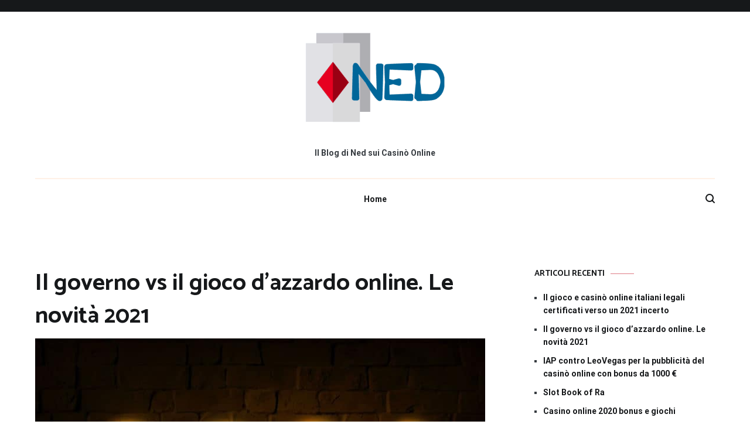

--- FILE ---
content_type: text/html; charset=UTF-8
request_url: http://nedrorem.com/il-governo-vs-il-gioco-dazzardo-online-le-novita-2021/
body_size: 14183
content:
<!doctype html>
<html lang="it-IT">
<head>
	<meta charset="UTF-8">
	<meta name="viewport" content="width=device-width, initial-scale=1.0, user-scalable=no">
	<link rel="profile" href="http://gmpg.org/xfn/11">

	<meta name='robots' content='index, follow, max-image-preview:large, max-snippet:-1, max-video-preview:-1'/>
	<style>img:is([sizes="auto" i], [sizes^="auto," i]) { contain-intrinsic-size: 3000px 1500px }</style>
	
	<!-- This site is optimized with the Yoast SEO plugin v25.8 - https://yoast.com/wordpress/plugins/seo/ -->
	<title>Il governo vs il gioco d’azzardo online. Le novità 2021 -</title>
	<link rel="canonical" href="https://nedrorem.com/il-governo-vs-il-gioco-dazzardo-online-le-novita-2021/"/>
	<meta property="og:locale" content="it_IT"/>
	<meta property="og:type" content="article"/>
	<meta property="og:title" content="Il governo vs il gioco d’azzardo online. Le novità 2021 -"/>
	<meta property="og:description" content="Il 2021 si preannuncia un vero e proprio banco di prova per il mondo del gioco d’azzardo online e per i siti legali di casinò AAMS. Sotto l’albero di Natale il Governo ha posizionato in bella mostra un maxi-emendamento che prevede diverse azioni sul fronte del gioco. I provvedimenti non si concentrano solo sul gioco [&hellip;]"/>
	<meta property="og:url" content="https://nedrorem.com/il-governo-vs-il-gioco-dazzardo-online-le-novita-2021/"/>
	<meta property="article:published_time" content="2021-01-01T00:07:54+00:00"/>
	<meta property="og:image" content="https://nedrorem.com/wp-content/uploads/2021.jpg"/>
	<meta property="og:image:width" content="1400"/>
	<meta property="og:image:height" content="700"/>
	<meta property="og:image:type" content="image/jpeg"/>
	<meta name="author" content="Ned"/>
	<meta name="twitter:card" content="summary_large_image"/>
	<meta name="twitter:label1" content="Scritto da"/>
	<meta name="twitter:data1" content="Ned"/>
	<meta name="twitter:label2" content="Tempo di lettura stimato"/>
	<meta name="twitter:data2" content="3 minuti"/>
	<script type="application/ld+json" class="yoast-schema-graph">{"@context":"https://schema.org","@graph":[{"@type":"Article","@id":"https://nedrorem.com/il-governo-vs-il-gioco-dazzardo-online-le-novita-2021/#article","isPartOf":{"@id":"https://nedrorem.com/il-governo-vs-il-gioco-dazzardo-online-le-novita-2021/"},"author":{"name":"Ned","@id":"https://nedrorem.com/#/schema/person/25f09f8ae00d966c2645da084c6c50d5"},"headline":"Il governo vs il gioco d’azzardo online. Le novità 2021","datePublished":"2021-01-01T00:07:54+00:00","mainEntityOfPage":{"@id":"https://nedrorem.com/il-governo-vs-il-gioco-dazzardo-online-le-novita-2021/"},"wordCount":599,"publisher":{"@id":"https://nedrorem.com/#organization"},"image":{"@id":"https://nedrorem.com/il-governo-vs-il-gioco-dazzardo-online-le-novita-2021/#primaryimage"},"thumbnailUrl":"https://nedrorem.com/wp-content/uploads/2021.jpg","articleSection":["Casinò Online"],"inLanguage":"it-IT"},{"@type":"WebPage","@id":"https://nedrorem.com/il-governo-vs-il-gioco-dazzardo-online-le-novita-2021/","url":"https://nedrorem.com/il-governo-vs-il-gioco-dazzardo-online-le-novita-2021/","name":"Il governo vs il gioco d’azzardo online. Le novità 2021 -","isPartOf":{"@id":"https://nedrorem.com/#website"},"primaryImageOfPage":{"@id":"https://nedrorem.com/il-governo-vs-il-gioco-dazzardo-online-le-novita-2021/#primaryimage"},"image":{"@id":"https://nedrorem.com/il-governo-vs-il-gioco-dazzardo-online-le-novita-2021/#primaryimage"},"thumbnailUrl":"https://nedrorem.com/wp-content/uploads/2021.jpg","datePublished":"2021-01-01T00:07:54+00:00","breadcrumb":{"@id":"https://nedrorem.com/il-governo-vs-il-gioco-dazzardo-online-le-novita-2021/#breadcrumb"},"inLanguage":"it-IT","potentialAction":[{"@type":"ReadAction","target":["https://nedrorem.com/il-governo-vs-il-gioco-dazzardo-online-le-novita-2021/"]}]},{"@type":"ImageObject","inLanguage":"it-IT","@id":"https://nedrorem.com/il-governo-vs-il-gioco-dazzardo-online-le-novita-2021/#primaryimage","url":"https://nedrorem.com/wp-content/uploads/2021.jpg","contentUrl":"https://nedrorem.com/wp-content/uploads/2021.jpg","width":1400,"height":700,"caption":"2021"},{"@type":"BreadcrumbList","@id":"https://nedrorem.com/il-governo-vs-il-gioco-dazzardo-online-le-novita-2021/#breadcrumb","itemListElement":[{"@type":"ListItem","position":1,"name":"Home","item":"https://nedrorem.com/"},{"@type":"ListItem","position":2,"name":"Il governo vs il gioco d’azzardo online. Le novità 2021"}]},{"@type":"WebSite","@id":"https://nedrorem.com/#website","url":"https://nedrorem.com/","name":"Ned Rorem","description":"Il Blog di Ned sui Casinò Online","publisher":{"@id":"https://nedrorem.com/#organization"},"potentialAction":[{"@type":"SearchAction","target":{"@type":"EntryPoint","urlTemplate":"https://nedrorem.com/?s={search_term_string}"},"query-input":{"@type":"PropertyValueSpecification","valueRequired":true,"valueName":"search_term_string"}}],"inLanguage":"it-IT"},{"@type":"Organization","@id":"https://nedrorem.com/#organization","name":"Ned Rorem","url":"https://nedrorem.com/","logo":{"@type":"ImageObject","inLanguage":"it-IT","@id":"https://nedrorem.com/#/schema/logo/image/","url":"https://nedrorem.com/wp-content/uploads/cropped-ned.png","contentUrl":"https://nedrorem.com/wp-content/uploads/cropped-ned.png","width":300,"height":165,"caption":"Ned Rorem"},"image":{"@id":"https://nedrorem.com/#/schema/logo/image/"}},{"@type":"Person","@id":"https://nedrorem.com/#/schema/person/25f09f8ae00d966c2645da084c6c50d5","name":"Ned","image":{"@type":"ImageObject","inLanguage":"it-IT","@id":"https://nedrorem.com/#/schema/person/image/","url":"https://secure.gravatar.com/avatar/1be5644ace91db0b1f6d05bbe0547f3d1c69c7b88f82f7c4293c318bd53b7c06?s=96&d=mm&r=g","contentUrl":"https://secure.gravatar.com/avatar/1be5644ace91db0b1f6d05bbe0547f3d1c69c7b88f82f7c4293c318bd53b7c06?s=96&d=mm&r=g","caption":"Ned"},"url":"https://nedrorem.com/author/nummularia-218-isolana/"}]}</script>
	<!-- / Yoast SEO plugin. -->


<link href='https://fonts.gstatic.com' crossorigin rel='preconnect'/>
<link rel="alternate" type="application/rss+xml" title=" &raquo; Feed" href="https://nedrorem.com/feed/"/>
<link rel="alternate" type="application/rss+xml" title=" &raquo; Feed dei commenti" href="https://nedrorem.com/comments/feed/"/>
<script type="text/javascript">//<![CDATA[
window._wpemojiSettings={"baseUrl":"https:\/\/s.w.org\/images\/core\/emoji\/16.0.1\/72x72\/","ext":".png","svgUrl":"https:\/\/s.w.org\/images\/core\/emoji\/16.0.1\/svg\/","svgExt":".svg","source":{"concatemoji":"http:\/\/nedrorem.com\/wp-includes\/js\/wp-emoji-release.min.js?ver=6.8.3"}};!function(s,n){var o,i,e;function c(e){try{var t={supportTests:e,timestamp:(new Date).valueOf()};sessionStorage.setItem(o,JSON.stringify(t))}catch(e){}}function p(e,t,n){e.clearRect(0,0,e.canvas.width,e.canvas.height),e.fillText(t,0,0);var t=new Uint32Array(e.getImageData(0,0,e.canvas.width,e.canvas.height).data),a=(e.clearRect(0,0,e.canvas.width,e.canvas.height),e.fillText(n,0,0),new Uint32Array(e.getImageData(0,0,e.canvas.width,e.canvas.height).data));return t.every(function(e,t){return e===a[t]})}function u(e,t){e.clearRect(0,0,e.canvas.width,e.canvas.height),e.fillText(t,0,0);for(var n=e.getImageData(16,16,1,1),a=0;a<n.data.length;a++)if(0!==n.data[a])return!1;return!0}function f(e,t,n,a){switch(t){case"flag":return n(e,"\ud83c\udff3\ufe0f\u200d\u26a7\ufe0f","\ud83c\udff3\ufe0f\u200b\u26a7\ufe0f")?!1:!n(e,"\ud83c\udde8\ud83c\uddf6","\ud83c\udde8\u200b\ud83c\uddf6")&&!n(e,"\ud83c\udff4\udb40\udc67\udb40\udc62\udb40\udc65\udb40\udc6e\udb40\udc67\udb40\udc7f","\ud83c\udff4\u200b\udb40\udc67\u200b\udb40\udc62\u200b\udb40\udc65\u200b\udb40\udc6e\u200b\udb40\udc67\u200b\udb40\udc7f");case"emoji":return!a(e,"\ud83e\udedf")}return!1}function g(e,t,n,a){var r="undefined"!=typeof WorkerGlobalScope&&self instanceof WorkerGlobalScope?new OffscreenCanvas(300,150):s.createElement("canvas"),o=r.getContext("2d",{willReadFrequently:!0}),i=(o.textBaseline="top",o.font="600 32px Arial",{});return e.forEach(function(e){i[e]=t(o,e,n,a)}),i}function t(e){var t=s.createElement("script");t.src=e,t.defer=!0,s.head.appendChild(t)}"undefined"!=typeof Promise&&(o="wpEmojiSettingsSupports",i=["flag","emoji"],n.supports={everything:!0,everythingExceptFlag:!0},e=new Promise(function(e){s.addEventListener("DOMContentLoaded",e,{once:!0})}),new Promise(function(t){var n=function(){try{var e=JSON.parse(sessionStorage.getItem(o));if("object"==typeof e&&"number"==typeof e.timestamp&&(new Date).valueOf()<e.timestamp+604800&&"object"==typeof e.supportTests)return e.supportTests}catch(e){}return null}();if(!n){if("undefined"!=typeof Worker&&"undefined"!=typeof OffscreenCanvas&&"undefined"!=typeof URL&&URL.createObjectURL&&"undefined"!=typeof Blob)try{var e="postMessage("+g.toString()+"("+[JSON.stringify(i),f.toString(),p.toString(),u.toString()].join(",")+"));",a=new Blob([e],{type:"text/javascript"}),r=new Worker(URL.createObjectURL(a),{name:"wpTestEmojiSupports"});return void(r.onmessage=function(e){c(n=e.data),r.terminate(),t(n)})}catch(e){}c(n=g(i,f,p,u))}t(n)}).then(function(e){for(var t in e)n.supports[t]=e[t],n.supports.everything=n.supports.everything&&n.supports[t],"flag"!==t&&(n.supports.everythingExceptFlag=n.supports.everythingExceptFlag&&n.supports[t]);n.supports.everythingExceptFlag=n.supports.everythingExceptFlag&&!n.supports.flag,n.DOMReady=!1,n.readyCallback=function(){n.DOMReady=!0}}).then(function(){return e}).then(function(){var e;n.supports.everything||(n.readyCallback(),(e=n.source||{}).concatemoji?t(e.concatemoji):e.wpemoji&&e.twemoji&&(t(e.twemoji),t(e.wpemoji)))}))}((window,document),window._wpemojiSettings);
//]]></script>
<style id='wp-emoji-styles-inline-css' type='text/css'>

	img.wp-smiley, img.emoji {
		display: inline !important;
		border: none !important;
		box-shadow: none !important;
		height: 1em !important;
		width: 1em !important;
		margin: 0 0.07em !important;
		vertical-align: -0.1em !important;
		background: none !important;
		padding: 0 !important;
	}
</style>
<link rel='stylesheet' id='wp-block-library-css' href='http://nedrorem.com/wp-includes/css/dist/block-library/style.min.css?ver=6.8.3' type='text/css' media='all'/>
<style id='wp-block-library-theme-inline-css' type='text/css'>
.wp-block-audio :where(figcaption){color:#555;font-size:13px;text-align:center}.is-dark-theme .wp-block-audio :where(figcaption){color:#ffffffa6}.wp-block-audio{margin:0 0 1em}.wp-block-code{border:1px solid #ccc;border-radius:4px;font-family:Menlo,Consolas,monaco,monospace;padding:.8em 1em}.wp-block-embed :where(figcaption){color:#555;font-size:13px;text-align:center}.is-dark-theme .wp-block-embed :where(figcaption){color:#ffffffa6}.wp-block-embed{margin:0 0 1em}.blocks-gallery-caption{color:#555;font-size:13px;text-align:center}.is-dark-theme .blocks-gallery-caption{color:#ffffffa6}:root :where(.wp-block-image figcaption){color:#555;font-size:13px;text-align:center}.is-dark-theme :root :where(.wp-block-image figcaption){color:#ffffffa6}.wp-block-image{margin:0 0 1em}.wp-block-pullquote{border-bottom:4px solid;border-top:4px solid;color:currentColor;margin-bottom:1.75em}.wp-block-pullquote cite,.wp-block-pullquote footer,.wp-block-pullquote__citation{color:currentColor;font-size:.8125em;font-style:normal;text-transform:uppercase}.wp-block-quote{border-left:.25em solid;margin:0 0 1.75em;padding-left:1em}.wp-block-quote cite,.wp-block-quote footer{color:currentColor;font-size:.8125em;font-style:normal;position:relative}.wp-block-quote:where(.has-text-align-right){border-left:none;border-right:.25em solid;padding-left:0;padding-right:1em}.wp-block-quote:where(.has-text-align-center){border:none;padding-left:0}.wp-block-quote.is-large,.wp-block-quote.is-style-large,.wp-block-quote:where(.is-style-plain){border:none}.wp-block-search .wp-block-search__label{font-weight:700}.wp-block-search__button{border:1px solid #ccc;padding:.375em .625em}:where(.wp-block-group.has-background){padding:1.25em 2.375em}.wp-block-separator.has-css-opacity{opacity:.4}.wp-block-separator{border:none;border-bottom:2px solid;margin-left:auto;margin-right:auto}.wp-block-separator.has-alpha-channel-opacity{opacity:1}.wp-block-separator:not(.is-style-wide):not(.is-style-dots){width:100px}.wp-block-separator.has-background:not(.is-style-dots){border-bottom:none;height:1px}.wp-block-separator.has-background:not(.is-style-wide):not(.is-style-dots){height:2px}.wp-block-table{margin:0 0 1em}.wp-block-table td,.wp-block-table th{word-break:normal}.wp-block-table :where(figcaption){color:#555;font-size:13px;text-align:center}.is-dark-theme .wp-block-table :where(figcaption){color:#ffffffa6}.wp-block-video :where(figcaption){color:#555;font-size:13px;text-align:center}.is-dark-theme .wp-block-video :where(figcaption){color:#ffffffa6}.wp-block-video{margin:0 0 1em}:root :where(.wp-block-template-part.has-background){margin-bottom:0;margin-top:0;padding:1.25em 2.375em}
</style>
<style id='classic-theme-styles-inline-css' type='text/css'>
/*! This file is auto-generated */
.wp-block-button__link{color:#fff;background-color:#32373c;border-radius:9999px;box-shadow:none;text-decoration:none;padding:calc(.667em + 2px) calc(1.333em + 2px);font-size:1.125em}.wp-block-file__button{background:#32373c;color:#fff;text-decoration:none}
</style>
<style id='global-styles-inline-css' type='text/css'>
:root{--wp--preset--aspect-ratio--square: 1;--wp--preset--aspect-ratio--4-3: 4/3;--wp--preset--aspect-ratio--3-4: 3/4;--wp--preset--aspect-ratio--3-2: 3/2;--wp--preset--aspect-ratio--2-3: 2/3;--wp--preset--aspect-ratio--16-9: 16/9;--wp--preset--aspect-ratio--9-16: 9/16;--wp--preset--color--black: #000000;--wp--preset--color--cyan-bluish-gray: #abb8c3;--wp--preset--color--white: #ffffff;--wp--preset--color--pale-pink: #f78da7;--wp--preset--color--vivid-red: #cf2e2e;--wp--preset--color--luminous-vivid-orange: #ff6900;--wp--preset--color--luminous-vivid-amber: #fcb900;--wp--preset--color--light-green-cyan: #7bdcb5;--wp--preset--color--vivid-green-cyan: #00d084;--wp--preset--color--pale-cyan-blue: #8ed1fc;--wp--preset--color--vivid-cyan-blue: #0693e3;--wp--preset--color--vivid-purple: #9b51e0;--wp--preset--gradient--vivid-cyan-blue-to-vivid-purple: linear-gradient(135deg,rgba(6,147,227,1) 0%,rgb(155,81,224) 100%);--wp--preset--gradient--light-green-cyan-to-vivid-green-cyan: linear-gradient(135deg,rgb(122,220,180) 0%,rgb(0,208,130) 100%);--wp--preset--gradient--luminous-vivid-amber-to-luminous-vivid-orange: linear-gradient(135deg,rgba(252,185,0,1) 0%,rgba(255,105,0,1) 100%);--wp--preset--gradient--luminous-vivid-orange-to-vivid-red: linear-gradient(135deg,rgba(255,105,0,1) 0%,rgb(207,46,46) 100%);--wp--preset--gradient--very-light-gray-to-cyan-bluish-gray: linear-gradient(135deg,rgb(238,238,238) 0%,rgb(169,184,195) 100%);--wp--preset--gradient--cool-to-warm-spectrum: linear-gradient(135deg,rgb(74,234,220) 0%,rgb(151,120,209) 20%,rgb(207,42,186) 40%,rgb(238,44,130) 60%,rgb(251,105,98) 80%,rgb(254,248,76) 100%);--wp--preset--gradient--blush-light-purple: linear-gradient(135deg,rgb(255,206,236) 0%,rgb(152,150,240) 100%);--wp--preset--gradient--blush-bordeaux: linear-gradient(135deg,rgb(254,205,165) 0%,rgb(254,45,45) 50%,rgb(107,0,62) 100%);--wp--preset--gradient--luminous-dusk: linear-gradient(135deg,rgb(255,203,112) 0%,rgb(199,81,192) 50%,rgb(65,88,208) 100%);--wp--preset--gradient--pale-ocean: linear-gradient(135deg,rgb(255,245,203) 0%,rgb(182,227,212) 50%,rgb(51,167,181) 100%);--wp--preset--gradient--electric-grass: linear-gradient(135deg,rgb(202,248,128) 0%,rgb(113,206,126) 100%);--wp--preset--gradient--midnight: linear-gradient(135deg,rgb(2,3,129) 0%,rgb(40,116,252) 100%);--wp--preset--font-size--small: 13px;--wp--preset--font-size--medium: 20px;--wp--preset--font-size--large: 36px;--wp--preset--font-size--x-large: 42px;--wp--preset--spacing--20: 0.44rem;--wp--preset--spacing--30: 0.67rem;--wp--preset--spacing--40: 1rem;--wp--preset--spacing--50: 1.5rem;--wp--preset--spacing--60: 2.25rem;--wp--preset--spacing--70: 3.38rem;--wp--preset--spacing--80: 5.06rem;--wp--preset--shadow--natural: 6px 6px 9px rgba(0, 0, 0, 0.2);--wp--preset--shadow--deep: 12px 12px 50px rgba(0, 0, 0, 0.4);--wp--preset--shadow--sharp: 6px 6px 0px rgba(0, 0, 0, 0.2);--wp--preset--shadow--outlined: 6px 6px 0px -3px rgba(255, 255, 255, 1), 6px 6px rgba(0, 0, 0, 1);--wp--preset--shadow--crisp: 6px 6px 0px rgba(0, 0, 0, 1);}:where(.is-layout-flex){gap: 0.5em;}:where(.is-layout-grid){gap: 0.5em;}body .is-layout-flex{display: flex;}.is-layout-flex{flex-wrap: wrap;align-items: center;}.is-layout-flex > :is(*, div){margin: 0;}body .is-layout-grid{display: grid;}.is-layout-grid > :is(*, div){margin: 0;}:where(.wp-block-columns.is-layout-flex){gap: 2em;}:where(.wp-block-columns.is-layout-grid){gap: 2em;}:where(.wp-block-post-template.is-layout-flex){gap: 1.25em;}:where(.wp-block-post-template.is-layout-grid){gap: 1.25em;}.has-black-color{color: var(--wp--preset--color--black) !important;}.has-cyan-bluish-gray-color{color: var(--wp--preset--color--cyan-bluish-gray) !important;}.has-white-color{color: var(--wp--preset--color--white) !important;}.has-pale-pink-color{color: var(--wp--preset--color--pale-pink) !important;}.has-vivid-red-color{color: var(--wp--preset--color--vivid-red) !important;}.has-luminous-vivid-orange-color{color: var(--wp--preset--color--luminous-vivid-orange) !important;}.has-luminous-vivid-amber-color{color: var(--wp--preset--color--luminous-vivid-amber) !important;}.has-light-green-cyan-color{color: var(--wp--preset--color--light-green-cyan) !important;}.has-vivid-green-cyan-color{color: var(--wp--preset--color--vivid-green-cyan) !important;}.has-pale-cyan-blue-color{color: var(--wp--preset--color--pale-cyan-blue) !important;}.has-vivid-cyan-blue-color{color: var(--wp--preset--color--vivid-cyan-blue) !important;}.has-vivid-purple-color{color: var(--wp--preset--color--vivid-purple) !important;}.has-black-background-color{background-color: var(--wp--preset--color--black) !important;}.has-cyan-bluish-gray-background-color{background-color: var(--wp--preset--color--cyan-bluish-gray) !important;}.has-white-background-color{background-color: var(--wp--preset--color--white) !important;}.has-pale-pink-background-color{background-color: var(--wp--preset--color--pale-pink) !important;}.has-vivid-red-background-color{background-color: var(--wp--preset--color--vivid-red) !important;}.has-luminous-vivid-orange-background-color{background-color: var(--wp--preset--color--luminous-vivid-orange) !important;}.has-luminous-vivid-amber-background-color{background-color: var(--wp--preset--color--luminous-vivid-amber) !important;}.has-light-green-cyan-background-color{background-color: var(--wp--preset--color--light-green-cyan) !important;}.has-vivid-green-cyan-background-color{background-color: var(--wp--preset--color--vivid-green-cyan) !important;}.has-pale-cyan-blue-background-color{background-color: var(--wp--preset--color--pale-cyan-blue) !important;}.has-vivid-cyan-blue-background-color{background-color: var(--wp--preset--color--vivid-cyan-blue) !important;}.has-vivid-purple-background-color{background-color: var(--wp--preset--color--vivid-purple) !important;}.has-black-border-color{border-color: var(--wp--preset--color--black) !important;}.has-cyan-bluish-gray-border-color{border-color: var(--wp--preset--color--cyan-bluish-gray) !important;}.has-white-border-color{border-color: var(--wp--preset--color--white) !important;}.has-pale-pink-border-color{border-color: var(--wp--preset--color--pale-pink) !important;}.has-vivid-red-border-color{border-color: var(--wp--preset--color--vivid-red) !important;}.has-luminous-vivid-orange-border-color{border-color: var(--wp--preset--color--luminous-vivid-orange) !important;}.has-luminous-vivid-amber-border-color{border-color: var(--wp--preset--color--luminous-vivid-amber) !important;}.has-light-green-cyan-border-color{border-color: var(--wp--preset--color--light-green-cyan) !important;}.has-vivid-green-cyan-border-color{border-color: var(--wp--preset--color--vivid-green-cyan) !important;}.has-pale-cyan-blue-border-color{border-color: var(--wp--preset--color--pale-cyan-blue) !important;}.has-vivid-cyan-blue-border-color{border-color: var(--wp--preset--color--vivid-cyan-blue) !important;}.has-vivid-purple-border-color{border-color: var(--wp--preset--color--vivid-purple) !important;}.has-vivid-cyan-blue-to-vivid-purple-gradient-background{background: var(--wp--preset--gradient--vivid-cyan-blue-to-vivid-purple) !important;}.has-light-green-cyan-to-vivid-green-cyan-gradient-background{background: var(--wp--preset--gradient--light-green-cyan-to-vivid-green-cyan) !important;}.has-luminous-vivid-amber-to-luminous-vivid-orange-gradient-background{background: var(--wp--preset--gradient--luminous-vivid-amber-to-luminous-vivid-orange) !important;}.has-luminous-vivid-orange-to-vivid-red-gradient-background{background: var(--wp--preset--gradient--luminous-vivid-orange-to-vivid-red) !important;}.has-very-light-gray-to-cyan-bluish-gray-gradient-background{background: var(--wp--preset--gradient--very-light-gray-to-cyan-bluish-gray) !important;}.has-cool-to-warm-spectrum-gradient-background{background: var(--wp--preset--gradient--cool-to-warm-spectrum) !important;}.has-blush-light-purple-gradient-background{background: var(--wp--preset--gradient--blush-light-purple) !important;}.has-blush-bordeaux-gradient-background{background: var(--wp--preset--gradient--blush-bordeaux) !important;}.has-luminous-dusk-gradient-background{background: var(--wp--preset--gradient--luminous-dusk) !important;}.has-pale-ocean-gradient-background{background: var(--wp--preset--gradient--pale-ocean) !important;}.has-electric-grass-gradient-background{background: var(--wp--preset--gradient--electric-grass) !important;}.has-midnight-gradient-background{background: var(--wp--preset--gradient--midnight) !important;}.has-small-font-size{font-size: var(--wp--preset--font-size--small) !important;}.has-medium-font-size{font-size: var(--wp--preset--font-size--medium) !important;}.has-large-font-size{font-size: var(--wp--preset--font-size--large) !important;}.has-x-large-font-size{font-size: var(--wp--preset--font-size--x-large) !important;}
:where(.wp-block-post-template.is-layout-flex){gap: 1.25em;}:where(.wp-block-post-template.is-layout-grid){gap: 1.25em;}
:where(.wp-block-columns.is-layout-flex){gap: 2em;}:where(.wp-block-columns.is-layout-grid){gap: 2em;}
:root :where(.wp-block-pullquote){font-size: 1.5em;line-height: 1.6;}
</style>
<link rel='stylesheet' id='cenote-style-css' href='http://nedrorem.com/wp-content/themes/cenote/style.css?ver=6.8.3' type='text/css' media='all'/>
<style id='cenote-style-inline-css' type='text/css'>
.cenote-header-media .tg-container {
			background-image: url( "" );
		}
</style>
<link rel='stylesheet' id='themegrill-icons-css' href='http://nedrorem.com/wp-content/themes/cenote/assets/css/themegrill-icons.min.css?ver=1.0' type='text/css' media='all'/>
<link rel='stylesheet' id='fontawesome-css' href='http://nedrorem.com/wp-content/themes/cenote/assets/css/all.min.css?ver=6.8.3' type='text/css' media='all'/>
<link rel='stylesheet' id='swiper-css' href='http://nedrorem.com/wp-content/themes/cenote/assets/css/swiper.min.css?ver=6.8.3' type='text/css' media='all'/>
<link rel="https://api.w.org/" href="https://nedrorem.com/wp-json/"/><link rel="alternate" title="JSON" type="application/json" href="https://nedrorem.com/wp-json/wp/v2/posts/123"/><link rel="EditURI" type="application/rsd+xml" title="RSD" href="https://nedrorem.com/xmlrpc.php?rsd"/>
<meta name="generator" content="WordPress 6.8.3"/>
<link rel='shortlink' href='https://nedrorem.com/?p=123'/>
<link rel="alternate" title="oEmbed (JSON)" type="application/json+oembed" href="https://nedrorem.com/wp-json/oembed/1.0/embed?url=https%3A%2F%2Fnedrorem.com%2Fil-governo-vs-il-gioco-dazzardo-online-le-novita-2021%2F"/>
<link rel="alternate" title="oEmbed (XML)" type="text/xml+oembed" href="https://nedrorem.com/wp-json/oembed/1.0/embed?url=https%3A%2F%2Fnedrorem.com%2Fil-governo-vs-il-gioco-dazzardo-online-le-novita-2021%2F&#038;format=xml"/>
<style type="text/css">.recentcomments a{display:inline !important;padding:0 !important;margin:0 !important;}</style><link rel="icon" href="https://nedrorem.com/wp-content/uploads/cropped-favi-32x32.jpg" sizes="32x32"/>
<link rel="icon" href="https://nedrorem.com/wp-content/uploads/cropped-favi-192x192.jpg" sizes="192x192"/>
<link rel="apple-touch-icon" href="https://nedrorem.com/wp-content/uploads/cropped-favi-180x180.jpg"/>
<meta name="msapplication-TileImage" content="https://nedrorem.com/wp-content/uploads/cropped-favi-270x270.jpg"/>
<style id="kirki-inline-styles">.cenote-breadcrumb li a:hover,.cenote-header-media.cenote-header-media--right .cenote-header-media__button:hover,.cenote-header-sticky .cenote-reading-bar .cenote-reading-bar__share .cenote-reading-share-item a:hover,.cenote-header-sticky .main-navigation li ul li > a:hover,.cenote-header-sticky .main-navigation li ul li.focus > a,.comments-area .comment-list .comment-meta .comment-metadata a:hover,.entry-content .page-links a:hover,.entry-content a,.entry-content table a:hover,.entry-footer .tags-links a:hover,.entry-meta a,.main-navigation.tg-site-menu--offcanvas li.current-menu-ancestor > a,.main-navigation.tg-site-menu--offcanvas li.current-menu-item > a,.main-navigation.tg-site-menu--offcanvas li.current_page_ancestor > a,.main-navigation.tg-site-menu--offcanvas li.current_page_item > a,.main-navigation.tg-site-menu--offcanvas li:hover > a,.pagination .page-numbers:hover,.post-template-cover .entry-thumbnail--template .entry-info .entry-meta a:hover,.single .hentry .entry-meta a:hover,.tg-header-top .tg-social-menu li:hover a,.tg-header-top ul:not(.tg-social-menu) li a:hover,.tg-site-footer.tg-site-footer--default .tg-footer-bottom .site-info a:hover,.tg-site-footer.tg-site-footer--default .tg-footer-widget-area .widget .tagcloud a:hover,.tg-site-footer.tg-site-footer--default .tg-footer-widget-area .widget ul li a:hover,.tg-site-footer.tg-site-footer--light-dark .tg-footer-bottom .site-info a:hover,.tg-site-footer.tg-site-footer--light-dark-center .tg-footer-bottom .site-info a:hover,.tg-site-menu--default li.focus > a,.tg-slider.tg-post-slider .tg-container .cat-links a:hover,.tg-slider.tg-post-slider .tg-container .entry-title a:hover,.tg-slider.tg-post-slider .tg-container .posted-on a:hover,.tg-top-cat .cat-links a,.widget_tag_cloud .tagcloud a:hover,a:active,a:focus,a:hover{color:#de7b85;}.button:hover,.entry-footer .cat-links a,.entry-meta .posted-on:before,.main-navigation.tg-site-menu--offcanvas li.current-menu-ancestor > a:before,.main-navigation.tg-site-menu--offcanvas li.current-menu-item > a:before,.main-navigation.tg-site-menu--offcanvas li.current_page_ancestor > a:before,.main-navigation.tg-site-menu--offcanvas li.current_page_item > a:before,.main-navigation.tg-site-menu--offcanvas li:hover > a:before,.post-format-media--gallery .swiper-button-next,.post-format-media--gallery .swiper-button-prev,.post-template-cover .entry-thumbnail--template .entry-info .tg-top-cat .cat-links a:hover,.tg-readmore-link:hover:before,.tg-slider .swiper-button-next,.tg-slider .swiper-button-prev,.widget .widget-title:after,button:hover,input[type="button"]:hover,input[type="reset"]:hover,input[type="submit"]:hover{background-color:#de7b85;}.entry-footer .tags-links a:hover,.tg-site-footer.tg-site-footer--default .tg-footer-widget-area .widget .tagcloud a:hover,.widget_tag_cloud .tagcloud a:hover{border-color:#de7b85;}body{font-family:Roboto;font-weight:400;}h1, h2, h3, h4, h5, h6{font-family:Catamaran;font-weight:700;}/* cyrillic-ext */
@font-face {
  font-family: 'Roboto';
  font-style: normal;
  font-weight: 400;
  font-stretch: normal;
  font-display: swap;
  src: url(http://nedrorem.com/wp-content/fonts/roboto/font) format('woff');
  unicode-range: U+0460-052F, U+1C80-1C8A, U+20B4, U+2DE0-2DFF, U+A640-A69F, U+FE2E-FE2F;
}
/* cyrillic */
@font-face {
  font-family: 'Roboto';
  font-style: normal;
  font-weight: 400;
  font-stretch: normal;
  font-display: swap;
  src: url(http://nedrorem.com/wp-content/fonts/roboto/font) format('woff');
  unicode-range: U+0301, U+0400-045F, U+0490-0491, U+04B0-04B1, U+2116;
}
/* greek-ext */
@font-face {
  font-family: 'Roboto';
  font-style: normal;
  font-weight: 400;
  font-stretch: normal;
  font-display: swap;
  src: url(http://nedrorem.com/wp-content/fonts/roboto/font) format('woff');
  unicode-range: U+1F00-1FFF;
}
/* greek */
@font-face {
  font-family: 'Roboto';
  font-style: normal;
  font-weight: 400;
  font-stretch: normal;
  font-display: swap;
  src: url(http://nedrorem.com/wp-content/fonts/roboto/font) format('woff');
  unicode-range: U+0370-0377, U+037A-037F, U+0384-038A, U+038C, U+038E-03A1, U+03A3-03FF;
}
/* math */
@font-face {
  font-family: 'Roboto';
  font-style: normal;
  font-weight: 400;
  font-stretch: normal;
  font-display: swap;
  src: url(http://nedrorem.com/wp-content/fonts/roboto/font) format('woff');
  unicode-range: U+0302-0303, U+0305, U+0307-0308, U+0310, U+0312, U+0315, U+031A, U+0326-0327, U+032C, U+032F-0330, U+0332-0333, U+0338, U+033A, U+0346, U+034D, U+0391-03A1, U+03A3-03A9, U+03B1-03C9, U+03D1, U+03D5-03D6, U+03F0-03F1, U+03F4-03F5, U+2016-2017, U+2034-2038, U+203C, U+2040, U+2043, U+2047, U+2050, U+2057, U+205F, U+2070-2071, U+2074-208E, U+2090-209C, U+20D0-20DC, U+20E1, U+20E5-20EF, U+2100-2112, U+2114-2115, U+2117-2121, U+2123-214F, U+2190, U+2192, U+2194-21AE, U+21B0-21E5, U+21F1-21F2, U+21F4-2211, U+2213-2214, U+2216-22FF, U+2308-230B, U+2310, U+2319, U+231C-2321, U+2336-237A, U+237C, U+2395, U+239B-23B7, U+23D0, U+23DC-23E1, U+2474-2475, U+25AF, U+25B3, U+25B7, U+25BD, U+25C1, U+25CA, U+25CC, U+25FB, U+266D-266F, U+27C0-27FF, U+2900-2AFF, U+2B0E-2B11, U+2B30-2B4C, U+2BFE, U+3030, U+FF5B, U+FF5D, U+1D400-1D7FF, U+1EE00-1EEFF;
}
/* symbols */
@font-face {
  font-family: 'Roboto';
  font-style: normal;
  font-weight: 400;
  font-stretch: normal;
  font-display: swap;
  src: url(http://nedrorem.com/wp-content/fonts/roboto/font) format('woff');
  unicode-range: U+0001-000C, U+000E-001F, U+007F-009F, U+20DD-20E0, U+20E2-20E4, U+2150-218F, U+2190, U+2192, U+2194-2199, U+21AF, U+21E6-21F0, U+21F3, U+2218-2219, U+2299, U+22C4-22C6, U+2300-243F, U+2440-244A, U+2460-24FF, U+25A0-27BF, U+2800-28FF, U+2921-2922, U+2981, U+29BF, U+29EB, U+2B00-2BFF, U+4DC0-4DFF, U+FFF9-FFFB, U+10140-1018E, U+10190-1019C, U+101A0, U+101D0-101FD, U+102E0-102FB, U+10E60-10E7E, U+1D2C0-1D2D3, U+1D2E0-1D37F, U+1F000-1F0FF, U+1F100-1F1AD, U+1F1E6-1F1FF, U+1F30D-1F30F, U+1F315, U+1F31C, U+1F31E, U+1F320-1F32C, U+1F336, U+1F378, U+1F37D, U+1F382, U+1F393-1F39F, U+1F3A7-1F3A8, U+1F3AC-1F3AF, U+1F3C2, U+1F3C4-1F3C6, U+1F3CA-1F3CE, U+1F3D4-1F3E0, U+1F3ED, U+1F3F1-1F3F3, U+1F3F5-1F3F7, U+1F408, U+1F415, U+1F41F, U+1F426, U+1F43F, U+1F441-1F442, U+1F444, U+1F446-1F449, U+1F44C-1F44E, U+1F453, U+1F46A, U+1F47D, U+1F4A3, U+1F4B0, U+1F4B3, U+1F4B9, U+1F4BB, U+1F4BF, U+1F4C8-1F4CB, U+1F4D6, U+1F4DA, U+1F4DF, U+1F4E3-1F4E6, U+1F4EA-1F4ED, U+1F4F7, U+1F4F9-1F4FB, U+1F4FD-1F4FE, U+1F503, U+1F507-1F50B, U+1F50D, U+1F512-1F513, U+1F53E-1F54A, U+1F54F-1F5FA, U+1F610, U+1F650-1F67F, U+1F687, U+1F68D, U+1F691, U+1F694, U+1F698, U+1F6AD, U+1F6B2, U+1F6B9-1F6BA, U+1F6BC, U+1F6C6-1F6CF, U+1F6D3-1F6D7, U+1F6E0-1F6EA, U+1F6F0-1F6F3, U+1F6F7-1F6FC, U+1F700-1F7FF, U+1F800-1F80B, U+1F810-1F847, U+1F850-1F859, U+1F860-1F887, U+1F890-1F8AD, U+1F8B0-1F8BB, U+1F8C0-1F8C1, U+1F900-1F90B, U+1F93B, U+1F946, U+1F984, U+1F996, U+1F9E9, U+1FA00-1FA6F, U+1FA70-1FA7C, U+1FA80-1FA89, U+1FA8F-1FAC6, U+1FACE-1FADC, U+1FADF-1FAE9, U+1FAF0-1FAF8, U+1FB00-1FBFF;
}
/* vietnamese */
@font-face {
  font-family: 'Roboto';
  font-style: normal;
  font-weight: 400;
  font-stretch: normal;
  font-display: swap;
  src: url(http://nedrorem.com/wp-content/fonts/roboto/font) format('woff');
  unicode-range: U+0102-0103, U+0110-0111, U+0128-0129, U+0168-0169, U+01A0-01A1, U+01AF-01B0, U+0300-0301, U+0303-0304, U+0308-0309, U+0323, U+0329, U+1EA0-1EF9, U+20AB;
}
/* latin-ext */
@font-face {
  font-family: 'Roboto';
  font-style: normal;
  font-weight: 400;
  font-stretch: normal;
  font-display: swap;
  src: url(http://nedrorem.com/wp-content/fonts/roboto/font) format('woff');
  unicode-range: U+0100-02BA, U+02BD-02C5, U+02C7-02CC, U+02CE-02D7, U+02DD-02FF, U+0304, U+0308, U+0329, U+1D00-1DBF, U+1E00-1E9F, U+1EF2-1EFF, U+2020, U+20A0-20AB, U+20AD-20C0, U+2113, U+2C60-2C7F, U+A720-A7FF;
}
/* latin */
@font-face {
  font-family: 'Roboto';
  font-style: normal;
  font-weight: 400;
  font-stretch: normal;
  font-display: swap;
  src: url(http://nedrorem.com/wp-content/fonts/roboto/font) format('woff');
  unicode-range: U+0000-00FF, U+0131, U+0152-0153, U+02BB-02BC, U+02C6, U+02DA, U+02DC, U+0304, U+0308, U+0329, U+2000-206F, U+20AC, U+2122, U+2191, U+2193, U+2212, U+2215, U+FEFF, U+FFFD;
}
/* cyrillic-ext */
@font-face {
  font-family: 'Roboto';
  font-style: normal;
  font-weight: 700;
  font-stretch: normal;
  font-display: swap;
  src: url(http://nedrorem.com/wp-content/fonts/roboto/font) format('woff');
  unicode-range: U+0460-052F, U+1C80-1C8A, U+20B4, U+2DE0-2DFF, U+A640-A69F, U+FE2E-FE2F;
}
/* cyrillic */
@font-face {
  font-family: 'Roboto';
  font-style: normal;
  font-weight: 700;
  font-stretch: normal;
  font-display: swap;
  src: url(http://nedrorem.com/wp-content/fonts/roboto/font) format('woff');
  unicode-range: U+0301, U+0400-045F, U+0490-0491, U+04B0-04B1, U+2116;
}
/* greek-ext */
@font-face {
  font-family: 'Roboto';
  font-style: normal;
  font-weight: 700;
  font-stretch: normal;
  font-display: swap;
  src: url(http://nedrorem.com/wp-content/fonts/roboto/font) format('woff');
  unicode-range: U+1F00-1FFF;
}
/* greek */
@font-face {
  font-family: 'Roboto';
  font-style: normal;
  font-weight: 700;
  font-stretch: normal;
  font-display: swap;
  src: url(http://nedrorem.com/wp-content/fonts/roboto/font) format('woff');
  unicode-range: U+0370-0377, U+037A-037F, U+0384-038A, U+038C, U+038E-03A1, U+03A3-03FF;
}
/* math */
@font-face {
  font-family: 'Roboto';
  font-style: normal;
  font-weight: 700;
  font-stretch: normal;
  font-display: swap;
  src: url(http://nedrorem.com/wp-content/fonts/roboto/font) format('woff');
  unicode-range: U+0302-0303, U+0305, U+0307-0308, U+0310, U+0312, U+0315, U+031A, U+0326-0327, U+032C, U+032F-0330, U+0332-0333, U+0338, U+033A, U+0346, U+034D, U+0391-03A1, U+03A3-03A9, U+03B1-03C9, U+03D1, U+03D5-03D6, U+03F0-03F1, U+03F4-03F5, U+2016-2017, U+2034-2038, U+203C, U+2040, U+2043, U+2047, U+2050, U+2057, U+205F, U+2070-2071, U+2074-208E, U+2090-209C, U+20D0-20DC, U+20E1, U+20E5-20EF, U+2100-2112, U+2114-2115, U+2117-2121, U+2123-214F, U+2190, U+2192, U+2194-21AE, U+21B0-21E5, U+21F1-21F2, U+21F4-2211, U+2213-2214, U+2216-22FF, U+2308-230B, U+2310, U+2319, U+231C-2321, U+2336-237A, U+237C, U+2395, U+239B-23B7, U+23D0, U+23DC-23E1, U+2474-2475, U+25AF, U+25B3, U+25B7, U+25BD, U+25C1, U+25CA, U+25CC, U+25FB, U+266D-266F, U+27C0-27FF, U+2900-2AFF, U+2B0E-2B11, U+2B30-2B4C, U+2BFE, U+3030, U+FF5B, U+FF5D, U+1D400-1D7FF, U+1EE00-1EEFF;
}
/* symbols */
@font-face {
  font-family: 'Roboto';
  font-style: normal;
  font-weight: 700;
  font-stretch: normal;
  font-display: swap;
  src: url(http://nedrorem.com/wp-content/fonts/roboto/font) format('woff');
  unicode-range: U+0001-000C, U+000E-001F, U+007F-009F, U+20DD-20E0, U+20E2-20E4, U+2150-218F, U+2190, U+2192, U+2194-2199, U+21AF, U+21E6-21F0, U+21F3, U+2218-2219, U+2299, U+22C4-22C6, U+2300-243F, U+2440-244A, U+2460-24FF, U+25A0-27BF, U+2800-28FF, U+2921-2922, U+2981, U+29BF, U+29EB, U+2B00-2BFF, U+4DC0-4DFF, U+FFF9-FFFB, U+10140-1018E, U+10190-1019C, U+101A0, U+101D0-101FD, U+102E0-102FB, U+10E60-10E7E, U+1D2C0-1D2D3, U+1D2E0-1D37F, U+1F000-1F0FF, U+1F100-1F1AD, U+1F1E6-1F1FF, U+1F30D-1F30F, U+1F315, U+1F31C, U+1F31E, U+1F320-1F32C, U+1F336, U+1F378, U+1F37D, U+1F382, U+1F393-1F39F, U+1F3A7-1F3A8, U+1F3AC-1F3AF, U+1F3C2, U+1F3C4-1F3C6, U+1F3CA-1F3CE, U+1F3D4-1F3E0, U+1F3ED, U+1F3F1-1F3F3, U+1F3F5-1F3F7, U+1F408, U+1F415, U+1F41F, U+1F426, U+1F43F, U+1F441-1F442, U+1F444, U+1F446-1F449, U+1F44C-1F44E, U+1F453, U+1F46A, U+1F47D, U+1F4A3, U+1F4B0, U+1F4B3, U+1F4B9, U+1F4BB, U+1F4BF, U+1F4C8-1F4CB, U+1F4D6, U+1F4DA, U+1F4DF, U+1F4E3-1F4E6, U+1F4EA-1F4ED, U+1F4F7, U+1F4F9-1F4FB, U+1F4FD-1F4FE, U+1F503, U+1F507-1F50B, U+1F50D, U+1F512-1F513, U+1F53E-1F54A, U+1F54F-1F5FA, U+1F610, U+1F650-1F67F, U+1F687, U+1F68D, U+1F691, U+1F694, U+1F698, U+1F6AD, U+1F6B2, U+1F6B9-1F6BA, U+1F6BC, U+1F6C6-1F6CF, U+1F6D3-1F6D7, U+1F6E0-1F6EA, U+1F6F0-1F6F3, U+1F6F7-1F6FC, U+1F700-1F7FF, U+1F800-1F80B, U+1F810-1F847, U+1F850-1F859, U+1F860-1F887, U+1F890-1F8AD, U+1F8B0-1F8BB, U+1F8C0-1F8C1, U+1F900-1F90B, U+1F93B, U+1F946, U+1F984, U+1F996, U+1F9E9, U+1FA00-1FA6F, U+1FA70-1FA7C, U+1FA80-1FA89, U+1FA8F-1FAC6, U+1FACE-1FADC, U+1FADF-1FAE9, U+1FAF0-1FAF8, U+1FB00-1FBFF;
}
/* vietnamese */
@font-face {
  font-family: 'Roboto';
  font-style: normal;
  font-weight: 700;
  font-stretch: normal;
  font-display: swap;
  src: url(http://nedrorem.com/wp-content/fonts/roboto/font) format('woff');
  unicode-range: U+0102-0103, U+0110-0111, U+0128-0129, U+0168-0169, U+01A0-01A1, U+01AF-01B0, U+0300-0301, U+0303-0304, U+0308-0309, U+0323, U+0329, U+1EA0-1EF9, U+20AB;
}
/* latin-ext */
@font-face {
  font-family: 'Roboto';
  font-style: normal;
  font-weight: 700;
  font-stretch: normal;
  font-display: swap;
  src: url(http://nedrorem.com/wp-content/fonts/roboto/font) format('woff');
  unicode-range: U+0100-02BA, U+02BD-02C5, U+02C7-02CC, U+02CE-02D7, U+02DD-02FF, U+0304, U+0308, U+0329, U+1D00-1DBF, U+1E00-1E9F, U+1EF2-1EFF, U+2020, U+20A0-20AB, U+20AD-20C0, U+2113, U+2C60-2C7F, U+A720-A7FF;
}
/* latin */
@font-face {
  font-family: 'Roboto';
  font-style: normal;
  font-weight: 700;
  font-stretch: normal;
  font-display: swap;
  src: url(http://nedrorem.com/wp-content/fonts/roboto/font) format('woff');
  unicode-range: U+0000-00FF, U+0131, U+0152-0153, U+02BB-02BC, U+02C6, U+02DA, U+02DC, U+0304, U+0308, U+0329, U+2000-206F, U+20AC, U+2122, U+2191, U+2193, U+2212, U+2215, U+FEFF, U+FFFD;
}/* tamil */
@font-face {
  font-family: 'Catamaran';
  font-style: normal;
  font-weight: 700;
  font-display: swap;
  src: url(http://nedrorem.com/wp-content/fonts/catamaran/font) format('woff');
  unicode-range: U+0964-0965, U+0B82-0BFA, U+200C-200D, U+20B9, U+25CC;
}
/* latin-ext */
@font-face {
  font-family: 'Catamaran';
  font-style: normal;
  font-weight: 700;
  font-display: swap;
  src: url(http://nedrorem.com/wp-content/fonts/catamaran/font) format('woff');
  unicode-range: U+0100-02BA, U+02BD-02C5, U+02C7-02CC, U+02CE-02D7, U+02DD-02FF, U+0304, U+0308, U+0329, U+1D00-1DBF, U+1E00-1E9F, U+1EF2-1EFF, U+2020, U+20A0-20AB, U+20AD-20C0, U+2113, U+2C60-2C7F, U+A720-A7FF;
}
/* latin */
@font-face {
  font-family: 'Catamaran';
  font-style: normal;
  font-weight: 700;
  font-display: swap;
  src: url(http://nedrorem.com/wp-content/fonts/catamaran/font) format('woff');
  unicode-range: U+0000-00FF, U+0131, U+0152-0153, U+02BB-02BC, U+02C6, U+02DA, U+02DC, U+0304, U+0308, U+0329, U+2000-206F, U+20AC, U+2122, U+2191, U+2193, U+2212, U+2215, U+FEFF, U+FFFD;
}</style></head>

<body class="wp-singular post-template-default single single-post postid-123 single-format-standard wp-custom-logo wp-embed-responsive wp-theme-cenote layout-site--wide layout--right-sidebar">


<div id="page" class="site">
	<a class="skip-link screen-reader-text" href="#content">Salta al contenuto</a>

	<header id="masthead" class="site-header tg-site-header tg-site-header--bordered">
					<div class="tg-header-top">
				<div class="tg-container tg-flex-container tg-flex-space-between tg-flex-item-centered">
					<nav class="tg-header-navigation">
	</nav><!-- /.tg-header-navigation -->
				</div>
			</div><!-- .tg-header-top -->
		
		<div class="tg-header-bottom">
			<div class="header-bottom-top">
	<div class="tg-container tg-flex-container tg-flex-space-between tg-flex-item-centered">
		
<div class="site-branding">
	<a href="https://nedrorem.com/" class="custom-logo-link" rel="home"><img width="300" height="165" src="https://nedrorem.com/wp-content/uploads/cropped-ned.png" class="custom-logo" alt="" decoding="async"/></a>		<p class="site-title"><a href="https://nedrorem.com/" rel="home"></a></p>
			<p class="site-description">Il Blog di Ned sui Casinò Online</p>
	</div><!-- .site-branding -->
	</div><!-- /.tg-container -->
</div>
<!-- /.header-bottom-top -->

<div class="header-bottom-bottom">
	<div class="tg-container tg-flex-container tg-flex-space-between tg-flex-item-centered">
		
<nav class="tg-social-menu-navigation">
	</nav><!-- /.tg-social-menu -->
<nav id="site-navigation" class="main-navigation tg-site-menu--default">
	<div class="menu-uno-container"><ul id="primary-menu" class="nav-menu"><li id="menu-item-25" class="menu-item menu-item-type-custom menu-item-object-custom menu-item-25"><a href="https://nedrorem.com/">Home</a></li>
</ul></div></nav><!-- #site-navigation -->
<nav class="tg-header-action-navigation">
	<ul class="tg-header-action-menu">
					<li class="tg-search-toggle"><i class="tg-icon-search"></i></li>
		
		<li class="tg-mobile-menu-toggle">
			<span></span>
		</li>
	</ul><!-- .tg-header-action-menu -->
</nav>
<!-- /.tg-header-action-navigation -->
	</div><!-- /.tg-header -->
</div>
<!-- /.header-bottom-bottom -->
		</div>

	</header><!-- #masthead -->

		<nav id="cenote-sticky-header" class="cenote-header-sticky cenote-header-sticky--single">
		<div class="sticky-header-slide">
			<div class="cenote-reading-bar">
				<div class="tg-container tg-flex-container tg-flex-item-centered">
											<div class="cenote-reading-bar__title">
							<span>Il governo vs il gioco d’azzardo online. Le novità 2021</span>						</div>
									</div>
				<!-- /.tg-container -->
			</div>
			<!-- /.cenote-reading-bar -->

			<div class="cenote-sticky-main">
				<div class="tg-container tg-flex-container tg-flex-space-between tg-flex-item-centered">
					<nav class="main-navigation cenote-sticky-navigation tg-site-menu--default">
						<div class="menu-uno-container"><ul id="primary-menu" class="menu"><li class="menu-item menu-item-type-custom menu-item-object-custom menu-item-25"><a href="https://nedrorem.com/">Home</a></li>
</ul></div>					</nav>
					<!-- /.main-navigation cenote-sticky-navigation -->

					<nav class="tg-header-action-navigation">
	<ul class="tg-header-action-menu">
					<li class="tg-search-toggle"><i class="tg-icon-search"></i></li>
		
		<li class="tg-mobile-menu-toggle">
			<span></span>
		</li>
	</ul><!-- .tg-header-action-menu -->
</nav>
<!-- /.tg-header-action-navigation -->

				</div>
				<!-- /.tg-container -->
			</div>
			<!-- /.cenote-header-sticky__top -->
		</div>
		<!-- /.sticky-header-slide -->
	</nav>
	<!-- /#cenote-sticky-menu.cenote-menu-sticky -->

	<div id="content" class="site-content">

		<div class="tg-container tg-flex-container tg-flex-space-between">

	<div id="primary" class="content-area">
		<main id="main" class="site-main">

			
<article id="post-123" class="post-123 post type-post status-publish format-standard has-post-thumbnail hentry category-casino-online">
				<header class="entry-header">
				<h1 class="entry-title">Il governo vs il gioco d’azzardo online. Le novità 2021</h1>			</header><!-- .entry-header -->
							<div class="entry-thumbnail">
				<img width="768" height="432" src="https://nedrorem.com/wp-content/uploads/2021-768x432.jpg" class="attachment-post-thumbnail size-post-thumbnail wp-post-image" alt="2021" decoding="async" fetchpriority="high" srcset="https://nedrorem.com/wp-content/uploads/2021-768x432.jpg 768w, https://nedrorem.com/wp-content/uploads/2021-1160x653.jpg 1160w" sizes="(max-width: 768px) 100vw, 768px"/>			</div><!-- .post-thumbnail -->
					<div class="entry-content">
				<p class="first-child "><span title="I" class="cenote-drop-cap">I</span>l 2021 si preannuncia un vero e proprio banco di prova per il mondo del<strong> gioco d’azzardo online </strong>e per i siti legali di casinò AAMS. Sotto l’albero di Natale il Governo ha posizionato in bella mostra un maxi-emendamento che prevede diverse azioni sul fronte del gioco.</p>
<p>I provvedimenti non si concentrano solo sul <strong>gioco d’azzardo online </strong>ma colpiscono tutto il settore del gaming in vari modi.</p>
<p>Si parte dall’aumento del PREU. Il Prelievo Erariale Unico infatti aumenta del 1,25%, mentre il payout per le slot machine fisiche passa al 69%, e all’84,5% per le macchinette VLT. In questo modo si garantisce un aumento del gettito fiscale di circa 297 milioni, ferma restando la raccolta attuale.</p>
<p>Un trattamento diversificato viene applicato invece alle scommesse sportive. Per il betting in agenzia il Preu passa dal 18 al 22%, per le scommesse a distanza si passa dal 22 al 24%. Per finire le scommesse virtuali piazzate migliori casinò online legali con licenza AAMS si passa dal 20 al 22%.</p>
<p><img decoding="async" class="aligncenter size-full wp-image-125" src="https://nedrorem.com/wp-content/uploads/tasse.jpg" alt="tasse" width="900" height="506" srcset="https://nedrorem.com/wp-content/uploads/tasse.jpg 900w, https://nedrorem.com/wp-content/uploads/tasse-350x197.jpg 350w, https://nedrorem.com/wp-content/uploads/tasse-850x478.jpg 850w, https://nedrorem.com/wp-content/uploads/tasse-768x432.jpg 768w, https://nedrorem.com/wp-content/uploads/tasse-600x337.jpg 600w" sizes="(max-width: 900px) 100vw, 900px"/></p>
<h2>Aumento della tassazione sul gioco d’azzardo online</h2>
<p>Il maxi-emendamento del Governo prevede anche un rilevante aumento della tassazione sui casinò games. Questa per i giochi d’azzardo online, passa infatti dal 20 al 25%. Sulla base di questo aumento si fanno previsioni di un incremento delle entrate per il fisco di circa 50 milioni l’anno. I calcoli tangono conto del trend di aumento costante del <strong>gioco d’azzardo online.</strong> Nel conteggio si considera inoltre il fatto che nel 2019 ben 35 nuovi operatori, tra i migliori casinò online europei, entreranno sul mercato. Questo sarà possibile grazie alle nuove licenze concesse dall’ADM. Non si calcolano, o almeno non ancora, gli effetti del divieto di pubblicità, che al momento sono difficili da quantificare.</p>
<p>Tutti i giochi, anche i Gratta e Vinci sono in qualche modo coinvolti dai provvedimenti di Bilancio del Governo. Per quanto riguarda i biglietti della lotteria istantanea, si colpiscono i punti vendita con una riduzione del compenso per la vendita dei tagliandi. Questo passerà dal’8% al 7,75%, una diminuzione che porterà all’Erario circa 22 milioni in un anno.</p>
<p><img decoding="async" class="aligncenter size-full wp-image-124" src="https://nedrorem.com/wp-content/uploads/Totocalcio-Logo-1.jpg" alt="Totocalcio" width="516" height="171" srcset="https://nedrorem.com/wp-content/uploads/Totocalcio-Logo-1.jpg 516w, https://nedrorem.com/wp-content/uploads/Totocalcio-Logo-1-350x116.jpg 350w" sizes="(max-width: 516px) 100vw, 516px"/></p>
<h2>In tempi di gioco d’azzardo online si tenta il rilancio del Totocalcio</h2>
<p>Tra i vari emendamenti avanzati ci sono quelli che prevedono la riforma dei concorsi sportivi a pronostico. Si mira a un rilancio del Totocalcio e del Totogol, giochi che un tempo facevano la parte del leone nella nostra tradizione. Il progetto si baserà sull’aumento del payout in modo da renderli più attraenti. I giocatori abituati al <strong>gioco d’azzardo online</strong> potranno riscoprire le vecchie schedine, abbandonate a favore delle scommesse online. Si prevede che la percentuale destinata ai premi sarà tra il 74 e il 76%, in modo da attrarre un pubblico più ampio.</p>
<p>La promozione del Totocalcio e del Totogol rientra nelle forme di supporto a quelle tipologie di gioco che non presenterebbero rischi e problemi di dipendenza.</p>
<p>Da circa dieci anni, mentre il <strong>gioco d’azzardo online </strong>ha visto una crescita progressiva, i giochi a pronostico hanno subito un calo costante. Probabilmente anche a causa del payout basso, pari al 50%. Gli amanti dello sport hanno trovato molta più flessibilità nelle scommesse online in cui è possibile scegliere personalmente gli eventi su cui puntare.</p>
<p>Cambiamenti rilevanti attendono dunque al varco il mondo del <strong>gioco d’azzardo online</strong> e non. Si evince la tendenza del Governo, di utilizzare il settore del gaming come una sorta di salvadanaio da cui trarre risorse. Il timore è il rischio che si corre quando con una mano si preleva dal mondo del gioco e con l’altra lo si mette in difficoltà con il Decreto Dignità.</p>
			</div><!-- .entry-content -->
					<footer class="entry-footer">
				<span class="cat-links">Categoria: <a href="https://nedrorem.com/category/casino-online/" rel="category tag">Casinò Online</a></span>			</footer><!-- .entry-footer -->
		</article><!-- #post-123 -->

	<nav class="navigation post-navigation" aria-label="Articoli">
		<h2 class="screen-reader-text">Navigazione articoli</h2>
		<div class="nav-links"><div class="nav-previous"><a href="https://nedrorem.com/iap-contro-leovegas-per-la-pubblicita-del-casino-online-con-bonus-da-1000-e/" rel="prev"><span class="nav-links__label">Articolo precedente</span> IAP contro LeoVegas per la pubblicità del casinò online con bonus da 1000 €</a></div><div class="nav-next"><a href="https://nedrorem.com/il-gioco-e-casino-online-italiani-legali-certificati-verso-un-2021-incerto/" rel="next"><span class="nav-links__label">Articolo successivo </span> Il gioco e casinò online italiani legali certificati verso un 2021 incerto</a></div></div>
	</nav>
		</main><!-- #main -->
	</div><!-- #primary -->


<aside id="secondary" class="widget-area">
	
		<section id="recent-posts-2" class="widget widget_recent_entries">
		<h2 class="widget-title">Articoli recenti</h2>
		<ul>
											<li>
					<a href="https://nedrorem.com/il-gioco-e-casino-online-italiani-legali-certificati-verso-un-2021-incerto/">Il gioco e casinò online italiani legali certificati verso un 2021 incerto</a>
									</li>
											<li>
					<a href="https://nedrorem.com/il-governo-vs-il-gioco-dazzardo-online-le-novita-2021/" aria-current="page">Il governo vs il gioco d’azzardo online. Le novità 2021</a>
									</li>
											<li>
					<a href="https://nedrorem.com/iap-contro-leovegas-per-la-pubblicita-del-casino-online-con-bonus-da-1000-e/">IAP contro LeoVegas per la pubblicità del casinò online con bonus da 1000 €</a>
									</li>
											<li>
					<a href="https://nedrorem.com/slot-book-of-ra/">Slot Book of Ra</a>
									</li>
											<li>
					<a href="https://nedrorem.com/casino-online-2020-bonus-e-giochi/">Casino online 2020 bonus e giochi</a>
									</li>
					</ul>

		</section><section id="recent-comments-2" class="widget widget_recent_comments"><h2 class="widget-title">Commenti recenti</h2><ul id="recentcomments"></ul></section><section id="tag_cloud-2" class="widget widget_tag_cloud"><h2 class="widget-title">Tags</h2><div class="tagcloud"><a href="https://nedrorem.com/tag/aams/" class="tag-cloud-link tag-link-9 tag-link-position-1" style="font-size: 13.25pt;" aria-label="aams (2 elementi)">aams</a>
<a href="https://nedrorem.com/tag/casino-online/" class="tag-cloud-link tag-link-2 tag-link-position-2" style="font-size: 22pt;" aria-label="casino online (5 elementi)">casino online</a>
<a href="https://nedrorem.com/tag/casino-online-sicuri/" class="tag-cloud-link tag-link-4 tag-link-position-3" style="font-size: 13.25pt;" aria-label="casino online sicuri (2 elementi)">casino online sicuri</a>
<a href="https://nedrorem.com/tag/normativa-italiana/" class="tag-cloud-link tag-link-6 tag-link-position-4" style="font-size: 13.25pt;" aria-label="normativa italiana (2 elementi)">normativa italiana</a>
<a href="https://nedrorem.com/tag/roulette/" class="tag-cloud-link tag-link-11 tag-link-position-5" style="font-size: 8pt;" aria-label="roulette (1 elemento)">roulette</a>
<a href="https://nedrorem.com/tag/slot-machine/" class="tag-cloud-link tag-link-3 tag-link-position-6" style="font-size: 16.75pt;" aria-label="slot machine (3 elementi)">slot machine</a>
<a href="https://nedrorem.com/tag/storia-dei-casino/" class="tag-cloud-link tag-link-5 tag-link-position-7" style="font-size: 8pt;" aria-label="storia dei casino (1 elemento)">storia dei casino</a></div>
</section></aside><!-- #secondary -->
		</div><!-- .tg-container -->
	</div><!-- #content -->

		<section class="cenote-related-post">
		<div class="tg-container">
			<h2 class="related-post-title">Articoli correlati</h2>
		</div>
		<!-- /.tg-container -->
		<!-- /.related-post-title -->
		<div class="cenote-related-post-container">
			<div class="tg-container">
				<div class="tg-flex-row tg-flex-container">
					<article id="post-102" class="related-post-item has-post-thumbnail">
		<a class="entry-thumbnail" href="https://nedrorem.com/quale-casino-online-scegliere-per-il-2019/" aria-hidden="true">
					<span class="post-thumbnail__letter">
				Q			</span>
				<img width="600" height="350" src="https://nedrorem.com/wp-content/uploads/casino-dadi-600x350.png" class="attachment-cenote-post size-cenote-post wp-post-image" alt="Quale casino online scegliere per il 2019" decoding="async" loading="lazy"/>	</a>
		<div class="entry-meta">
		<span class="cat-links"><a href="https://nedrorem.com/category/casino-online/" rel="category tag">Casinò Online</a></span><span class="posted-on"><a href="https://nedrorem.com/quale-casino-online-scegliere-per-il-2019/" rel="bookmark"><time class="entry-date published" datetime="2019-07-19T10:55:03+00:00">19/07/2019</time><time class="updated" datetime="2021-04-14T09:55:45+00:00">14/04/2021</time></a></span>	</div><!-- .entry-meta -->

	<header class="entry-header">
		<h2 class="entry-title"><a href="https://nedrorem.com/quale-casino-online-scegliere-per-il-2019/" rel="bookmark">Quale casino online scegliere per il 2019</a></h2>	</header><!-- .entry-header -->

</article><!-- #post-102 -->
<article id="post-6" class="related-post-item has-post-thumbnail">
		<a class="entry-thumbnail" href="https://nedrorem.com/casino-in-italia-online-e-boom-di-giocate/" aria-hidden="true">
					<span class="post-thumbnail__letter">
				C			</span>
				<img width="600" height="400" src="https://nedrorem.com/wp-content/uploads/crescita-600x400.png" class="attachment-cenote-post size-cenote-post wp-post-image" alt="Casinò in Italia online, è boom di giocate!" decoding="async" loading="lazy"/>	</a>
		<div class="entry-meta">
		<span class="cat-links"><a href="https://nedrorem.com/category/casino-online/" rel="category tag">Casinò Online</a><span class="cat-seperator">, </span><a href="https://nedrorem.com/category/notizie/" rel="category tag">Notizie</a></span><span class="posted-on"><a href="https://nedrorem.com/casino-in-italia-online-e-boom-di-giocate/" rel="bookmark"><time class="entry-date published" datetime="2018-07-10T16:11:32+00:00">10/07/2018</time><time class="updated" datetime="2018-07-17T21:12:38+00:00">17/07/2018</time></a></span>	</div><!-- .entry-meta -->

	<header class="entry-header">
		<h2 class="entry-title"><a href="https://nedrorem.com/casino-in-italia-online-e-boom-di-giocate/" rel="bookmark">Casinò in Italia online, è boom di giocate!</a></h2>	</header><!-- .entry-header -->

</article><!-- #post-6 -->
<article id="post-10" class="related-post-item has-post-thumbnail">
		<a class="entry-thumbnail" href="https://nedrorem.com/casino-online-in-italia-sempre-piu-sicuri-e-sostenibili/" aria-hidden="true">
					<span class="post-thumbnail__letter">
				C			</span>
				<img width="600" height="400" src="https://nedrorem.com/wp-content/uploads/online-casino.-italiani-600x400.jpg" class="attachment-cenote-post size-cenote-post wp-post-image" alt="Casinò online in Italia, sempre più sicuri e sostenibili" decoding="async" loading="lazy"/>	</a>
		<div class="entry-meta">
		<span class="cat-links"><a href="https://nedrorem.com/category/casino-online/" rel="category tag">Casinò Online</a></span><span class="posted-on"><a href="https://nedrorem.com/casino-online-in-italia-sempre-piu-sicuri-e-sostenibili/" rel="bookmark"><time class="entry-date published" datetime="2018-07-10T16:54:51+00:00">10/07/2018</time><time class="updated" datetime="2018-07-17T19:24:13+00:00">17/07/2018</time></a></span>	</div><!-- .entry-meta -->

	<header class="entry-header">
		<h2 class="entry-title"><a href="https://nedrorem.com/casino-online-in-italia-sempre-piu-sicuri-e-sostenibili/" rel="bookmark">Casinò online in Italia, sempre più sicuri e sostenibili</a></h2>	</header><!-- .entry-header -->

</article><!-- #post-10 -->
<article id="post-94" class="related-post-item has-post-thumbnail">
		<a class="entry-thumbnail" href="https://nedrorem.com/guida-su-come-giocare-al-casino-online-gratis/" aria-hidden="true">
					<span class="post-thumbnail__letter">
				G			</span>
				<img width="600" height="400" src="https://nedrorem.com/wp-content/uploads/netbet-gratis-600x400.gif" class="attachment-cenote-post size-cenote-post wp-post-image" alt="Guida su come giocare al casino online gratis" decoding="async" loading="lazy"/>	</a>
		<div class="entry-meta">
		<span class="cat-links"><a href="https://nedrorem.com/category/casino-online/" rel="category tag">Casinò Online</a></span><span class="posted-on"><a href="https://nedrorem.com/guida-su-come-giocare-al-casino-online-gratis/" rel="bookmark"><time class="entry-date published" datetime="2019-01-30T23:17:28+00:00">30/01/2019</time><time class="updated" datetime="2019-01-30T23:19:45+00:00">30/01/2019</time></a></span>	</div><!-- .entry-meta -->

	<header class="entry-header">
		<h2 class="entry-title"><a href="https://nedrorem.com/guida-su-come-giocare-al-casino-online-gratis/" rel="bookmark">Guida su come giocare al casino online gratis</a></h2>	</header><!-- .entry-header -->

</article><!-- #post-94 -->
				</div>
				<!-- /.tg-flex-row -->
			</div>
			<!-- /.tg-container tg-container-flex -->
		</div>
		<!-- /.cenote-related-post-container -->
	</section>
	<!-- /.cenote-related-post -->
		<footer id="colophon" class="site-footer tg-site-footer tg-site-footer--light">
		<div class="tg-footer-top">
			<div class="tg-container">
							</div>
		</div><!-- .tg-footer-top -->

		<div class="tg-footer-bottom">
			<div class="tg-container">
				<div class="tg-footer-bottom-container tg-flex-container">
					<div class="tg-footer-bottom-left">
						<div class="site-info">
	Copyright &copy; 2026 <a href="https://nedrorem.com/" title=""><span></span></a>. Tutti i diritti riservati. Tema: <a href="https://themegrill.com/themes/cenote/" target="_blank" rel="nofollow">Cenote</a> by ThemeGrill. Powered by <a href="https://wordpress.org" target="_blank" rel="nofollow">WordPress</a>.</div><!-- .site-info -->
					</div><!-- .tg-footer-bottom-left -->
					<div class="tg-footer-bottom-right">
					</div><!-- .tg-footer-bottom-right-->
				</div><!-- .tg-footer-bootom-container-->
			</div>
		</div><!-- .tg-footer-bottom -->
	</footer><!-- #colophon -->

</div><!-- #page -->
<nav id="mobile-navigation" class="cenote-mobile-navigation">
	<div class="menu-uno-container"><ul id="primary-menu" class="menu"><li class="menu-item menu-item-type-custom menu-item-object-custom menu-item-25"><a href="https://nedrorem.com/">Home</a></li>
</ul></div></nav><!-- #mobile-navigation -->

<div id="search-form" class="cenote-search-form">
	<span class="search-form-close"></span>	
	<div class="tg-container">
		<form role="search" method="get" class="search-form" action="https://nedrorem.com/">
				<label>
					<span class="screen-reader-text">Ricerca per:</span>
					<input type="search" class="search-field" placeholder="Cerca &hellip;" value="" name="s"/>
				</label>
				<input type="submit" class="search-submit" value="Cerca"/>
			</form>		<p class="cenote-search-form__description">Inizia a scrivere il termine ricerca qua sopra e premi invio per iniziare la ricerca. Premi ESC per annullare.</p>
	</div>
	<!-- /.tg-container -->
</div>
<!-- /.cenote-search-form -->
		<div id="cenote-back-to-top" class="cenote-back-to-top">
		<span>
			Torna in alto			<i class="tg-icon-arrow-right"></i>
		</span>
	</div>
	<script type="speculationrules">
{"prefetch":[{"source":"document","where":{"and":[{"href_matches":"\/*"},{"not":{"href_matches":["\/wp-*.php","\/wp-admin\/*","\/wp-content\/uploads\/*","\/wp-content\/*","\/wp-content\/plugins\/*","\/wp-content\/themes\/cenote\/*","\/*\\?(.+)"]}},{"not":{"selector_matches":"a[rel~=\"nofollow\"]"}},{"not":{"selector_matches":".no-prefetch, .no-prefetch a"}}]},"eagerness":"conservative"}]}
</script>
<script src="http://nedrorem.com/wp-content/themes/cenote/assets/js/skip-link-focus-fix.min.js,qver==20151215+hammer.min.js,qver==2.0.8.pagespeed.jc.i0bYayqw46.js"></script><script>eval(mod_pagespeed_qg2WER9cP2);</script>
<script>eval(mod_pagespeed_SqCzbuVSE4);</script>
<script type="text/javascript" src="http://nedrorem.com/wp-content/themes/cenote/assets/js/swiper.min.js,qver=4.2.0.pagespeed.jm.pAk4vMgpwz.js" id="swiper-js"></script>
<script src="http://nedrorem.com/wp-content/themes/cenote/assets/js/Headroom.min.js,qver==0.9.4+cenote-custom.min.js,qver==1.0.0.pagespeed.jc.tR3N6IyzVV.js"></script><script>eval(mod_pagespeed_ek$ZgbaiPu);</script>
<script>eval(mod_pagespeed_5Cj5TaB2db);</script>

</body>
</html>


--- FILE ---
content_type: application/javascript
request_url: http://nedrorem.com/wp-content/themes/cenote/assets/js/skip-link-focus-fix.min.js,qver==20151215+hammer.min.js,qver==2.0.8.pagespeed.jc.i0bYayqw46.js
body_size: 7321
content:
var mod_pagespeed_qg2WER9cP2 = "/(trident|msie)/i.test(navigator.userAgent)&&document.getElementById&&window.addEventListener&&window.addEventListener(\"hashchange\",function(){var t,e=location.hash.substring(1);/^[A-z0-9_-]+$/.test(e)&&(t=document.getElementById(e))&&(/^(?:a|select|input|button|textarea)$/i.test(t.tagName)||(t.tabIndex=-1),t.focus())},!1);";
var mod_pagespeed_SqCzbuVSE4 = "!function(t,e,i,n){\"use strict\";var r,s=[\"\",\"webkit\",\"Moz\",\"MS\",\"ms\",\"o\"],o=e.createElement(\"div\"),a=\"function\",h=Math.round,u=Math.abs,c=Date.now;function l(t,e,i){return setTimeout(T(t,i),e)}function p(t,e,i){return!!Array.isArray(t)&&(f(t,i[e],i),!0)}function f(t,e,i){var r;if(t)if(t.forEach)t.forEach(e,i);else if(t.length!==n)for(r=0;r<t.length;)e.call(i,t[r],r,t),r++;else for(r in t)t.hasOwnProperty(r)&&e.call(i,t[r],r,t)}function v(e,i,n){var r=\"DEPRECATED METHOD: \"+i+\"\\n\"+n+\" AT \\n\";return function(){var i=new Error(\"get-stack-trace\"),n=i&&i.stack?i.stack.replace(/^[^\\(]+?[\\n$]/gm,\"\").replace(/^\\s+at\\s+/gm,\"\").replace(/^Object.<anonymous>\\s*\\(/gm,\"{anonymous}()@\"):\"Unknown Stack Trace\",s=t.console&&(t.console.warn||t.console.log);return s&&s.call(t.console,r,n),e.apply(this,arguments)}}r=\"function\"!=typeof Object.assign?function(t){if(t===n||null===t)throw new TypeError(\"Cannot convert undefined or null to object\");for(var e=Object(t),i=1;i<arguments.length;i++){var r=arguments[i];if(r!==n&&null!==r)for(var s in r)r.hasOwnProperty(s)&&(e[s]=r[s])}return e}:Object.assign;var d=v(function(t,e,i){for(var r=Object.keys(e),s=0;s<r.length;)(!i||i&&t[r[s]]===n)&&(t[r[s]]=e[r[s]]),s++;return t},\"extend\",\"Use `assign`.\"),m=v(function(t,e){return d(t,e,!0)},\"merge\",\"Use `assign`.\");function g(t,e,i){var n,s=e.prototype;(n=t.prototype=Object.create(s)).constructor=t,n._super=s,i&&r(n,i)}function T(t,e){return function(){return t.apply(e,arguments)}}function y(t,e){return typeof t==a?t.apply(e&&e[0]||n,e):t}function E(t,e){return t===n?e:t}function I(t,e,i){f(S(e),function(e){t.addEventListener(e,i,!1)})}function A(t,e,i){f(S(e),function(e){t.removeEventListener(e,i,!1)})}function _(t,e){for(;t;){if(t==e)return!0;t=t.parentNode}return!1}function C(t,e){return t.indexOf(e)>-1}function S(t){return t.trim().split(/\\s+/g)}function b(t,e,i){if(t.indexOf&&!i)return t.indexOf(e);for(var n=0;n<t.length;){if(i&&t[n][i]==e||!i&&t[n]===e)return n;n++}return-1}function P(t){return Array.prototype.slice.call(t,0)}function D(t,e,i){for(var n=[],r=[],s=0;s<t.length;){var o=e?t[s][e]:t[s];b(r,o)<0&&n.push(t[s]),r[s]=o,s++}return i&&(n=e?n.sort(function(t,i){return t[e]>i[e]}):n.sort()),n}function x(t,e){for(var i,r,o=e[0].toUpperCase()+e.slice(1),a=0;a<s.length;){if((r=(i=s[a])?i+o:e)in t)return r;a++}return n}var w=1;function O(e){var i=e.ownerDocument||e;return i.defaultView||i.parentWindow||t}var R=\"ontouchstart\"in t,M=x(t,\"PointerEvent\")!==n,z=R&&/mobile|tablet|ip(ad|hone|od)|android/i.test(navigator.userAgent),N=\"touch\",X=\"mouse\",Y=25,F=1,W=2,q=4,k=8,H=1,L=2,U=4,V=8,j=16,G=L|U,Z=V|j,B=G|Z,$=[\"x\",\"y\"],J=[\"clientX\",\"clientY\"];function K(t,e){var i=this;this.manager=t,this.callback=e,this.element=t.element,this.target=t.options.inputTarget,this.domHandler=function(e){y(t.options.enable,[t])&&i.handler(e)},this.init()}function Q(t,e,i){var r=i.pointers.length,s=i.changedPointers.length,o=e&F&&r-s==0,a=e&(q|k)&&r-s==0;i.isFirst=!!o,i.isFinal=!!a,o&&(t.session={}),i.eventType=e,function(t,e){var i=t.session,r=e.pointers,s=r.length;i.firstInput||(i.firstInput=tt(e));s>1&&!i.firstMultiple?i.firstMultiple=tt(e):1===s&&(i.firstMultiple=!1);var o=i.firstInput,a=i.firstMultiple,h=a?a.center:o.center,l=e.center=et(r);e.timeStamp=c(),e.deltaTime=e.timeStamp-o.timeStamp,e.angle=st(h,l),e.distance=rt(h,l),function(t,e){var i=e.center,n=t.offsetDelta||{},r=t.prevDelta||{},s=t.prevInput||{};e.eventType!==F&&s.eventType!==q||(r=t.prevDelta={x:s.deltaX||0,y:s.deltaY||0},n=t.offsetDelta={x:i.x,y:i.y});e.deltaX=r.x+(i.x-n.x),e.deltaY=r.y+(i.y-n.y)}(i,e),e.offsetDirection=nt(e.deltaX,e.deltaY);var p=it(e.deltaTime,e.deltaX,e.deltaY);e.overallVelocityX=p.x,e.overallVelocityY=p.y,e.overallVelocity=u(p.x)>u(p.y)?p.x:p.y,e.scale=a?(d=a.pointers,m=r,rt(m[0],m[1],J)/rt(d[0],d[1],J)):1,e.rotation=a?(f=a.pointers,v=r,st(v[1],v[0],J)+st(f[1],f[0],J)):0,e.maxPointers=i.prevInput?e.pointers.length>i.prevInput.maxPointers?e.pointers.length:i.prevInput.maxPointers:e.pointers.length,function(t,e){var i,r,s,o,a=t.lastInterval||e,h=e.timeStamp-a.timeStamp;if(e.eventType!=k&&(h>Y||a.velocity===n)){var c=e.deltaX-a.deltaX,l=e.deltaY-a.deltaY,p=it(h,c,l);r=p.x,s=p.y,i=u(p.x)>u(p.y)?p.x:p.y,o=nt(c,l),t.lastInterval=e}else i=a.velocity,r=a.velocityX,s=a.velocityY,o=a.direction;e.velocity=i,e.velocityX=r,e.velocityY=s,e.direction=o}(i,e);var f,v;var d,m;var g=t.element;_(e.srcEvent.target,g)&&(g=e.srcEvent.target);e.target=g}(t,i),t.emit(\"hammer.input\",i),t.recognize(i),t.session.prevInput=i}function tt(t){for(var e=[],i=0;i<t.pointers.length;)e[i]={clientX:h(t.pointers[i].clientX),clientY:h(t.pointers[i].clientY)},i++;return{timeStamp:c(),pointers:e,center:et(e),deltaX:t.deltaX,deltaY:t.deltaY}}function et(t){var e=t.length;if(1===e)return{x:h(t[0].clientX),y:h(t[0].clientY)};for(var i=0,n=0,r=0;r<e;)i+=t[r].clientX,n+=t[r].clientY,r++;return{x:h(i/e),y:h(n/e)}}function it(t,e,i){return{x:e/t||0,y:i/t||0}}function nt(t,e){return t===e?H:u(t)>=u(e)?t<0?L:U:e<0?V:j}function rt(t,e,i){i||(i=$);var n=e[i[0]]-t[i[0]],r=e[i[1]]-t[i[1]];return Math.sqrt(n*n+r*r)}function st(t,e,i){i||(i=$);var n=e[i[0]]-t[i[0]],r=e[i[1]]-t[i[1]];return 180*Math.atan2(r,n)/Math.PI}K.prototype={handler:function(){},init:function(){this.evEl&&I(this.element,this.evEl,this.domHandler),this.evTarget&&I(this.target,this.evTarget,this.domHandler),this.evWin&&I(O(this.element),this.evWin,this.domHandler)},destroy:function(){this.evEl&&A(this.element,this.evEl,this.domHandler),this.evTarget&&A(this.target,this.evTarget,this.domHandler),this.evWin&&A(O(this.element),this.evWin,this.domHandler)}};var ot={mousedown:F,mousemove:W,mouseup:q},at=\"mousedown\",ht=\"mousemove mouseup\";function ut(){this.evEl=at,this.evWin=ht,this.pressed=!1,K.apply(this,arguments)}g(ut,K,{handler:function(t){var e=ot[t.type];e&F&&0===t.button&&(this.pressed=!0),e&W&&1!==t.which&&(e=q),this.pressed&&(e&q&&(this.pressed=!1),this.callback(this.manager,e,{pointers:[t],changedPointers:[t],pointerType:X,srcEvent:t}))}});var ct={pointerdown:F,pointermove:W,pointerup:q,pointercancel:k,pointerout:k},lt={2:N,3:\"pen\",4:X,5:\"kinect\"},pt=\"pointerdown\",ft=\"pointermove pointerup pointercancel\";function vt(){this.evEl=pt,this.evWin=ft,K.apply(this,arguments),this.store=this.manager.session.pointerEvents=[]}t.MSPointerEvent&&!t.PointerEvent&&(pt=\"MSPointerDown\",ft=\"MSPointerMove MSPointerUp MSPointerCancel\"),g(vt,K,{handler:function(t){var e=this.store,i=!1,n=t.type.toLowerCase().replace(\"ms\",\"\"),r=ct[n],s=lt[t.pointerType]||t.pointerType,o=s==N,a=b(e,t.pointerId,\"pointerId\");r&F&&(0===t.button||o)?a<0&&(e.push(t),a=e.length-1):r&(q|k)&&(i=!0),a<0||(e[a]=t,this.callback(this.manager,r,{pointers:e,changedPointers:[t],pointerType:s,srcEvent:t}),i&&e.splice(a,1))}});var dt={touchstart:F,touchmove:W,touchend:q,touchcancel:k},mt=\"touchstart\",gt=\"touchstart touchmove touchend touchcancel\";function Tt(){this.evTarget=mt,this.evWin=gt,this.started=!1,K.apply(this,arguments)}g(Tt,K,{handler:function(t){var e=dt[t.type];if(e===F&&(this.started=!0),this.started){var i=function(t,e){var i=P(t.touches),n=P(t.changedTouches);e&(q|k)&&(i=D(i.concat(n),\"identifier\",!0));return[i,n]}.call(this,t,e);e&(q|k)&&i[0].length-i[1].length==0&&(this.started=!1),this.callback(this.manager,e,{pointers:i[0],changedPointers:i[1],pointerType:N,srcEvent:t})}}});var yt={touchstart:F,touchmove:W,touchend:q,touchcancel:k},Et=\"touchstart touchmove touchend touchcancel\";function It(){this.evTarget=Et,this.targetIds={},K.apply(this,arguments)}g(It,K,{handler:function(t){var e=yt[t.type],i=function(t,e){var i=P(t.touches),n=this.targetIds;if(e&(F|W)&&1===i.length)return n[i[0].identifier]=!0,[i,i];var r,s,o=P(t.changedTouches),a=[],h=this.target;if(s=i.filter(function(t){return _(t.target,h)}),e===F)for(r=0;r<s.length;)n[s[r].identifier]=!0,r++;r=0;for(;r<o.length;)n[o[r].identifier]&&a.push(o[r]),e&(q|k)&&delete n[o[r].identifier],r++;if(!a.length)return;return[D(s.concat(a),\"identifier\",!0),a]}.call(this,t,e);i&&this.callback(this.manager,e,{pointers:i[0],changedPointers:i[1],pointerType:N,srcEvent:t})}});var At=2500,_t=25;function Ct(){K.apply(this,arguments);var t=T(this.handler,this);this.touch=new It(this.manager,t),this.mouse=new ut(this.manager,t),this.primaryTouch=null,this.lastTouches=[]}function St(t){var e=t.changedPointers[0];if(e.identifier===this.primaryTouch){var i={x:e.clientX,y:e.clientY};this.lastTouches.push(i);var n=this.lastTouches;setTimeout(function(){var t=n.indexOf(i);t>-1&&n.splice(t,1)},At)}}g(Ct,K,{handler:function(t,e,i){var n=i.pointerType==N,r=i.pointerType==X;if(!(r&&i.sourceCapabilities&&i.sourceCapabilities.firesTouchEvents)){if(n)(function(t,e){t&F?(this.primaryTouch=e.changedPointers[0].identifier,St.call(this,e)):t&(q|k)&&St.call(this,e)}).call(this,e,i);else if(r&&function(t){for(var e=t.srcEvent.clientX,i=t.srcEvent.clientY,n=0;n<this.lastTouches.length;n++){var r=this.lastTouches[n],s=Math.abs(e-r.x),o=Math.abs(i-r.y);if(s<=_t&&o<=_t)return!0}return!1}.call(this,i))return;this.callback(t,e,i)}},destroy:function(){this.touch.destroy(),this.mouse.destroy()}});var bt=x(o.style,\"touchAction\"),Pt=bt!==n,Dt=\"compute\",xt=\"auto\",wt=\"manipulation\",Ot=\"none\",Rt=\"pan-x\",Mt=\"pan-y\",zt=function(){if(!Pt)return!1;var e={},i=t.CSS&&t.CSS.supports;return[\"auto\",\"manipulation\",\"pan-y\",\"pan-x\",\"pan-x pan-y\",\"none\"].forEach(function(n){e[n]=!i||t.CSS.supports(\"touch-action\",n)}),e}();function Nt(t,e){this.manager=t,this.set(e)}Nt.prototype={set:function(t){t==Dt&&(t=this.compute()),Pt&&this.manager.element.style&&zt[t]&&(this.manager.element.style[bt]=t),this.actions=t.toLowerCase().trim()},update:function(){this.set(this.manager.options.touchAction)},compute:function(){var t=[];return f(this.manager.recognizers,function(e){y(e.options.enable,[e])&&(t=t.concat(e.getTouchAction()))}),function(t){if(C(t,Ot))return Ot;var e=C(t,Rt),i=C(t,Mt);if(e&&i)return Ot;if(e||i)return e?Rt:Mt;if(C(t,wt))return wt;return xt}(t.join(\" \"))},preventDefaults:function(t){var e=t.srcEvent,i=t.offsetDirection;if(this.manager.session.prevented)e.preventDefault();else{var n=this.actions,r=C(n,Ot)&&!zt[Ot],s=C(n,Mt)&&!zt[Mt],o=C(n,Rt)&&!zt[Rt];if(r){var a=1===t.pointers.length,h=t.distance<2,u=t.deltaTime<250;if(a&&h&&u)return}if(!o||!s)return r||s&&i&G||o&&i&Z?this.preventSrc(e):void 0}},preventSrc:function(t){this.manager.session.prevented=!0,t.preventDefault()}};var Xt=1,Yt=2,Ft=4,Wt=8,qt=Wt,kt=16;function Ht(t){this.options=r({},this.defaults,t||{}),this.id=w++,this.manager=null,this.options.enable=E(this.options.enable,!0),this.state=Xt,this.simultaneous={},this.requireFail=[]}function Lt(t){return t&kt?\"cancel\":t&Wt?\"end\":t&Ft?\"move\":t&Yt?\"start\":\"\"}function Ut(t){return t==j?\"down\":t==V?\"up\":t==L?\"left\":t==U?\"right\":\"\"}function Vt(t,e){var i=e.manager;return i?i.get(t):t}function jt(){Ht.apply(this,arguments)}function Gt(){jt.apply(this,arguments),this.pX=null,this.pY=null}function Zt(){jt.apply(this,arguments)}function Bt(){Ht.apply(this,arguments),this._timer=null,this._input=null}function $t(){jt.apply(this,arguments)}function Jt(){jt.apply(this,arguments)}function Kt(){Ht.apply(this,arguments),this.pTime=!1,this.pCenter=!1,this._timer=null,this._input=null,this.count=0}function Qt(t,e){return(e=e||{}).recognizers=E(e.recognizers,Qt.defaults.preset),new te(t,e)}Ht.prototype={defaults:{},set:function(t){return r(this.options,t),this.manager&&this.manager.touchAction.update(),this},recognizeWith:function(t){if(p(t,\"recognizeWith\",this))return this;var e=this.simultaneous;return e[(t=Vt(t,this)).id]||(e[t.id]=t,t.recognizeWith(this)),this},dropRecognizeWith:function(t){return p(t,\"dropRecognizeWith\",this)?this:(t=Vt(t,this),delete this.simultaneous[t.id],this)},requireFailure:function(t){if(p(t,\"requireFailure\",this))return this;var e=this.requireFail;return-1===b(e,t=Vt(t,this))&&(e.push(t),t.requireFailure(this)),this},dropRequireFailure:function(t){if(p(t,\"dropRequireFailure\",this))return this;t=Vt(t,this);var e=b(this.requireFail,t);return e>-1&&this.requireFail.splice(e,1),this},hasRequireFailures:function(){return this.requireFail.length>0},canRecognizeWith:function(t){return!!this.simultaneous[t.id]},emit:function(t){var e=this,i=this.state;function n(i){e.manager.emit(i,t)}i<Wt&&n(e.options.event+Lt(i)),n(e.options.event),t.additionalEvent&&n(t.additionalEvent),i>=Wt&&n(e.options.event+Lt(i))},tryEmit:function(t){if(this.canEmit())return this.emit(t);this.state=32},canEmit:function(){for(var t=0;t<this.requireFail.length;){if(!(this.requireFail[t].state&(32|Xt)))return!1;t++}return!0},recognize:function(t){var e=r({},t);if(!y(this.options.enable,[this,e]))return this.reset(),void(this.state=32);this.state&(qt|kt|32)&&(this.state=Xt),this.state=this.process(e),this.state&(Yt|Ft|Wt|kt)&&this.tryEmit(e)},process:function(t){},getTouchAction:function(){},reset:function(){}},g(jt,Ht,{defaults:{pointers:1},attrTest:function(t){var e=this.options.pointers;return 0===e||t.pointers.length===e},process:function(t){var e=this.state,i=t.eventType,n=e&(Yt|Ft),r=this.attrTest(t);return n&&(i&k||!r)?e|kt:n||r?i&q?e|Wt:e&Yt?e|Ft:Yt:32}}),g(Gt,jt,{defaults:{event:\"pan\",threshold:10,pointers:1,direction:B},getTouchAction:function(){var t=this.options.direction,e=[];return t&G&&e.push(Mt),t&Z&&e.push(Rt),e},directionTest:function(t){var e=this.options,i=!0,n=t.distance,r=t.direction,s=t.deltaX,o=t.deltaY;return r&e.direction||(e.direction&G?(r=0===s?H:s<0?L:U,i=s!=this.pX,n=Math.abs(t.deltaX)):(r=0===o?H:o<0?V:j,i=o!=this.pY,n=Math.abs(t.deltaY))),t.direction=r,i&&n>e.threshold&&r&e.direction},attrTest:function(t){return jt.prototype.attrTest.call(this,t)&&(this.state&Yt||!(this.state&Yt)&&this.directionTest(t))},emit:function(t){this.pX=t.deltaX,this.pY=t.deltaY;var e=Ut(t.direction);e&&(t.additionalEvent=this.options.event+e),this._super.emit.call(this,t)}}),g(Zt,jt,{defaults:{event:\"pinch\",threshold:0,pointers:2},getTouchAction:function(){return[Ot]},attrTest:function(t){return this._super.attrTest.call(this,t)&&(Math.abs(t.scale-1)>this.options.threshold||this.state&Yt)},emit:function(t){if(1!==t.scale){var e=t.scale<1?\"in\":\"out\";t.additionalEvent=this.options.event+e}this._super.emit.call(this,t)}}),g(Bt,Ht,{defaults:{event:\"press\",pointers:1,time:251,threshold:9},getTouchAction:function(){return[xt]},process:function(t){var e=this.options,i=t.pointers.length===e.pointers,n=t.distance<e.threshold,r=t.deltaTime>e.time;if(this._input=t,!n||!i||t.eventType&(q|k)&&!r)this.reset();else if(t.eventType&F)this.reset(),this._timer=l(function(){this.state=qt,this.tryEmit()},e.time,this);else if(t.eventType&q)return qt;return 32},reset:function(){clearTimeout(this._timer)},emit:function(t){this.state===qt&&(t&&t.eventType&q?this.manager.emit(this.options.event+\"up\",t):(this._input.timeStamp=c(),this.manager.emit(this.options.event,this._input)))}}),g($t,jt,{defaults:{event:\"rotate\",threshold:0,pointers:2},getTouchAction:function(){return[Ot]},attrTest:function(t){return this._super.attrTest.call(this,t)&&(Math.abs(t.rotation)>this.options.threshold||this.state&Yt)}}),g(Jt,jt,{defaults:{event:\"swipe\",threshold:10,velocity:.3,direction:G|Z,pointers:1},getTouchAction:function(){return Gt.prototype.getTouchAction.call(this)},attrTest:function(t){var e,i=this.options.direction;return i&(G|Z)?e=t.overallVelocity:i&G?e=t.overallVelocityX:i&Z&&(e=t.overallVelocityY),this._super.attrTest.call(this,t)&&i&t.offsetDirection&&t.distance>this.options.threshold&&t.maxPointers==this.options.pointers&&u(e)>this.options.velocity&&t.eventType&q},emit:function(t){var e=Ut(t.offsetDirection);e&&this.manager.emit(this.options.event+e,t),this.manager.emit(this.options.event,t)}}),g(Kt,Ht,{defaults:{event:\"tap\",pointers:1,taps:1,interval:300,time:250,threshold:9,posThreshold:10},getTouchAction:function(){return[wt]},process:function(t){var e=this.options,i=t.pointers.length===e.pointers,n=t.distance<e.threshold,r=t.deltaTime<e.time;if(this.reset(),t.eventType&F&&0===this.count)return this.failTimeout();if(n&&r&&i){if(t.eventType!=q)return this.failTimeout();var s=!this.pTime||t.timeStamp-this.pTime<e.interval,o=!this.pCenter||rt(this.pCenter,t.center)<e.posThreshold;if(this.pTime=t.timeStamp,this.pCenter=t.center,o&&s?this.count+=1:this.count=1,this._input=t,0===this.count%e.taps)return this.hasRequireFailures()?(this._timer=l(function(){this.state=qt,this.tryEmit()},e.interval,this),Yt):qt}return 32},failTimeout:function(){return this._timer=l(function(){this.state=32},this.options.interval,this),32},reset:function(){clearTimeout(this._timer)},emit:function(){this.state==qt&&(this._input.tapCount=this.count,this.manager.emit(this.options.event,this._input))}}),Qt.VERSION=\"2.0.8\",Qt.defaults={domEvents:!1,touchAction:Dt,enable:!0,inputTarget:null,inputClass:null,preset:[[$t,{enable:!1}],[Zt,{enable:!1},[\"rotate\"]],[Jt,{direction:G}],[Gt,{direction:G},[\"swipe\"]],[Kt],[Kt,{event:\"doubletap\",taps:2},[\"tap\"]],[Bt]],cssProps:{userSelect:\"none\",touchSelect:\"none\",touchCallout:\"none\",contentZooming:\"none\",userDrag:\"none\",tapHighlightColor:\"rgba(0,0,0,0)\"}};function te(t,e){var i;this.options=r({},Qt.defaults,e||{}),this.options.inputTarget=this.options.inputTarget||t,this.handlers={},this.session={},this.recognizers=[],this.oldCssProps={},this.element=t,this.input=new((i=this).options.inputClass||(M?vt:z?It:R?Ct:ut))(i,Q),this.touchAction=new Nt(this,this.options.touchAction),ee(this,!0),f(this.options.recognizers,function(t){var e=this.add(new t[0](t[1]));t[2]&&e.recognizeWith(t[2]),t[3]&&e.requireFailure(t[3])},this)}function ee(t,e){var i,n=t.element;n.style&&(f(t.options.cssProps,function(r,s){i=x(n.style,s),e?(t.oldCssProps[i]=n.style[i],n.style[i]=r):n.style[i]=t.oldCssProps[i]||\"\"}),e||(t.oldCssProps={}))}te.prototype={set:function(t){return r(this.options,t),t.touchAction&&this.touchAction.update(),t.inputTarget&&(this.input.destroy(),this.input.target=t.inputTarget,this.input.init()),this},stop:function(t){this.session.stopped=t?2:1},recognize:function(t){var e=this.session;if(!e.stopped){var i;this.touchAction.preventDefaults(t);var n=this.recognizers,r=e.curRecognizer;(!r||r&&r.state&qt)&&(r=e.curRecognizer=null);for(var s=0;s<n.length;)i=n[s],2===e.stopped||r&&i!=r&&!i.canRecognizeWith(r)?i.reset():i.recognize(t),!r&&i.state&(Yt|Ft|Wt)&&(r=e.curRecognizer=i),s++}},get:function(t){if(t instanceof Ht)return t;for(var e=this.recognizers,i=0;i<e.length;i++)if(e[i].options.event==t)return e[i];return null},add:function(t){if(p(t,\"add\",this))return this;var e=this.get(t.options.event);return e&&this.remove(e),this.recognizers.push(t),t.manager=this,this.touchAction.update(),t},remove:function(t){if(p(t,\"remove\",this))return this;if(t=this.get(t)){var e=this.recognizers,i=b(e,t);-1!==i&&(e.splice(i,1),this.touchAction.update())}return this},on:function(t,e){if(t!==n&&e!==n){var i=this.handlers;return f(S(t),function(t){i[t]=i[t]||[],i[t].push(e)}),this}},off:function(t,e){if(t!==n){var i=this.handlers;return f(S(t),function(t){e?i[t]&&i[t].splice(b(i[t],e),1):delete i[t]}),this}},emit:function(t,i){var n,r,s;this.options.domEvents&&(n=t,r=i,(s=e.createEvent(\"Event\")).initEvent(n,!0,!0),s.gesture=r,r.target.dispatchEvent(s));var o=this.handlers[t]&&this.handlers[t].slice();if(o&&o.length){i.type=t,i.preventDefault=function(){i.srcEvent.preventDefault()};for(var a=0;a<o.length;)o[a](i),a++}},destroy:function(){this.element&&ee(this,!1),this.handlers={},this.session={},this.input.destroy(),this.element=null}},r(Qt,{INPUT_START:F,INPUT_MOVE:W,INPUT_END:q,INPUT_CANCEL:k,STATE_POSSIBLE:Xt,STATE_BEGAN:Yt,STATE_CHANGED:Ft,STATE_ENDED:Wt,STATE_RECOGNIZED:qt,STATE_CANCELLED:kt,STATE_FAILED:32,DIRECTION_NONE:H,DIRECTION_LEFT:L,DIRECTION_RIGHT:U,DIRECTION_UP:V,DIRECTION_DOWN:j,DIRECTION_HORIZONTAL:G,DIRECTION_VERTICAL:Z,DIRECTION_ALL:B,Manager:te,Input:K,TouchAction:Nt,TouchInput:It,MouseInput:ut,PointerEventInput:vt,TouchMouseInput:Ct,SingleTouchInput:Tt,Recognizer:Ht,AttrRecognizer:jt,Tap:Kt,Pan:Gt,Swipe:Jt,Pinch:Zt,Rotate:$t,Press:Bt,on:I,off:A,each:f,merge:m,extend:d,assign:r,inherit:g,bindFn:T,prefixed:x}),(void 0!==t?t:\"undefined\"!=typeof self?self:{}).Hammer=Qt,\"function\"==typeof define&&define.amd?define(function(){return Qt}):\"undefined\"!=typeof module&&module.exports?module.exports=Qt:t.Hammer=Qt}(window,document);";


--- FILE ---
content_type: application/javascript
request_url: http://nedrorem.com/wp-content/themes/cenote/assets/js/Headroom.min.js,qver==0.9.4+cenote-custom.min.js,qver==1.0.0.pagespeed.jc.tR3N6IyzVV.js
body_size: 3172
content:
var mod_pagespeed_ek$ZgbaiPu = "!function(t,o){\"use strict\";\"function\"==typeof define&&define.amd?define([],o):\"object\"==typeof exports?module.exports=o():t.Headroom=o()}(this,function(){\"use strict\";var t={bind:!!function(){}.bind,classList:\"classList\"in document.documentElement,rAF:!!(window.requestAnimationFrame||window.webkitRequestAnimationFrame||window.mozRequestAnimationFrame)};function o(t){this.callback=t,this.ticking=!1}function i(t,o){var n;o=function t(o){if(arguments.length<=0)throw new Error(\"Missing arguments in extend function\");var i,n,e,s=o||{};for(n=1;n<arguments.length;n++){var r=arguments[n]||{};for(i in r)\"object\"!=typeof s[i]||(e=s[i])&&\"undefined\"!=typeof window&&(e===window||e.nodeType)?s[i]=s[i]||r[i]:s[i]=t(s[i],r[i])}return s}(o,i.options),this.lastKnownScrollY=0,this.elem=t,this.tolerance=(n=o.tolerance)===Object(n)?n:{down:n,up:n},this.classes=o.classes,this.offset=o.offset,this.scroller=o.scroller,this.initialised=!1,this.onPin=o.onPin,this.onUnpin=o.onUnpin,this.onTop=o.onTop,this.onNotTop=o.onNotTop,this.onBottom=o.onBottom,this.onNotBottom=o.onNotBottom}return window.requestAnimationFrame=window.requestAnimationFrame||window.webkitRequestAnimationFrame||window.mozRequestAnimationFrame,o.prototype={constructor:o,update:function(){this.callback&&this.callback(),this.ticking=!1},requestTick:function(){this.ticking||(requestAnimationFrame(this.rafCallback||(this.rafCallback=this.update.bind(this))),this.ticking=!0)},handleEvent:function(){this.requestTick()}},i.prototype={constructor:i,init:function(){if(i.cutsTheMustard)return this.debouncer=new o(this.update.bind(this)),this.elem.classList.add(this.classes.initial),setTimeout(this.attachEvent.bind(this),100),this},destroy:function(){var t=this.classes;for(var o in this.initialised=!1,t)t.hasOwnProperty(o)&&this.elem.classList.remove(t[o]);this.scroller.removeEventListener(\"scroll\",this.debouncer,!1)},attachEvent:function(){this.initialised||(this.lastKnownScrollY=this.getScrollY(),this.initialised=!0,this.scroller.addEventListener(\"scroll\",this.debouncer,!1),this.debouncer.handleEvent())},unpin:function(){var t=this.elem.classList,o=this.classes;!t.contains(o.pinned)&&t.contains(o.unpinned)||(t.add(o.unpinned),t.remove(o.pinned),this.onUnpin&&this.onUnpin.call(this))},pin:function(){var t=this.elem.classList,o=this.classes;t.contains(o.unpinned)&&(t.remove(o.unpinned),t.add(o.pinned),this.onPin&&this.onPin.call(this))},top:function(){var t=this.elem.classList,o=this.classes;t.contains(o.top)||(t.add(o.top),t.remove(o.notTop),this.onTop&&this.onTop.call(this))},notTop:function(){var t=this.elem.classList,o=this.classes;t.contains(o.notTop)||(t.add(o.notTop),t.remove(o.top),this.onNotTop&&this.onNotTop.call(this))},bottom:function(){var t=this.elem.classList,o=this.classes;t.contains(o.bottom)||(t.add(o.bottom),t.remove(o.notBottom),this.onBottom&&this.onBottom.call(this))},notBottom:function(){var t=this.elem.classList,o=this.classes;t.contains(o.notBottom)||(t.add(o.notBottom),t.remove(o.bottom),this.onNotBottom&&this.onNotBottom.call(this))},getScrollY:function(){return void 0!==this.scroller.pageYOffset?this.scroller.pageYOffset:void 0!==this.scroller.scrollTop?this.scroller.scrollTop:(document.documentElement||document.body.parentNode||document.body).scrollTop},getViewportHeight:function(){return window.innerHeight||document.documentElement.clientHeight||document.body.clientHeight},getElementPhysicalHeight:function(t){return Math.max(t.offsetHeight,t.clientHeight)},getScrollerPhysicalHeight:function(){return this.scroller===window||this.scroller===document.body?this.getViewportHeight():this.getElementPhysicalHeight(this.scroller)},getDocumentHeight:function(){var t=document.body,o=document.documentElement;return Math.max(t.scrollHeight,o.scrollHeight,t.offsetHeight,o.offsetHeight,t.clientHeight,o.clientHeight)},getElementHeight:function(t){return Math.max(t.scrollHeight,t.offsetHeight,t.clientHeight)},getScrollerHeight:function(){return this.scroller===window||this.scroller===document.body?this.getDocumentHeight():this.getElementHeight(this.scroller)},isOutOfBounds:function(t){var o=t<0,i=t+this.getScrollerPhysicalHeight()>this.getScrollerHeight();return o||i},toleranceExceeded:function(t,o){return Math.abs(t-this.lastKnownScrollY)>=this.tolerance[o]},shouldUnpin:function(t,o){var i=t>this.lastKnownScrollY,n=t>=this.offset;return i&&n&&o},shouldPin:function(t,o){var i=t<this.lastKnownScrollY,n=t<=this.offset;return i&&o||n},update:function(){var t=this.getScrollY(),o=t>this.lastKnownScrollY?\"down\":\"up\",i=this.toleranceExceeded(t,o);this.isOutOfBounds(t)||(t<=this.offset?this.top():this.notTop(),t+this.getViewportHeight()>=this.getScrollerHeight()?this.bottom():this.notBottom(),this.shouldUnpin(t,i)?this.unpin():this.shouldPin(t,i)&&this.pin(),this.lastKnownScrollY=t)}},i.options={tolerance:{up:0,down:0},offset:0,scroller:window,classes:{pinned:\"headroom--pinned\",unpinned:\"headroom--unpinned\",top:\"headroom--top\",notTop:\"headroom--not-top\",bottom:\"headroom--bottom\",notBottom:\"headroom--not-bottom\",initial:\"headroom\"}},i.cutsTheMustard=void 0!==t&&t.rAF&&t.bind&&t.classList,i});";
var mod_pagespeed_5Cj5TaB2db = "document.addEventListener(\"DOMContentLoaded\",function(){var e,t,n,o,i;(t=document.querySelector(\".tg-archive-style--masonry .cenote-content-masonry\"))&&void 0!==typeof Masonry&&void 0!==typeof imagesLoaded&&imagesLoaded(t,function(n){e=new Masonry(t,{itemSelector:\".hentry\"}),setTimeout(function(){t.classList.remove(\"cenote-content-masonry--animated\")},4e3)}),window.jQuery&&jQuery(document.body).on(\"post-load\",function(t){e.reloadItems(),e.layout()}),function(){var e=document.querySelectorAll(\".tg-archive-style--masonry .cenote-content-masonry .hentry\");if(e)for(index=0;index<e.length;index++)e[index].style.animationDelay=2*(index+1)+\"00ms\"}(),function(){var e=document.querySelector(\".cenote-search-form\"),t=document.querySelectorAll(\".tg-header-action-menu .tg-search-toggle\"),n=e.querySelector(\".search-form-close\"),o=document.getElementById(\"page\");function i(t){e.classList.remove(\"cenote-search-form--opened\"),o.removeEventListener(\"click\",i,!0)}function s(t){\"Escape\"!=t.key&&\"Esc\"!=t.key&&27!=t.keyCode||(t.preventDefault(),e.classList.remove(\"cenote-search-form--opened\"),window.removeEventListener(\"keydown\",s,!0))}e&&t&&(t.forEach(function(t){t.addEventListener(\"click\",function(){e.classList.toggle(\"cenote-search-form--opened\"),o.addEventListener(\"click\",i,!0),window.addEventListener(\"keydown\",s,!0)})}),n.addEventListener(\"click\",function(){e.classList.toggle(\"cenote-search-form--opened\")}))}(),function(){var e,t=document.querySelector(\".tg-mobile-menu-toggle\"),n=document.querySelector(\".cenote-header-sticky .tg-mobile-menu-toggle\"),o=document.querySelector(\".cenote-mobile-navigation\"),i=document.getElementById(\"page\");function s(){t&&t.classList.remove(\"tg-mobile-menu-toggle--opened\"),n&&n.classList.remove(\"tg-mobile-menu-toggle--opened\"),o&&o.classList.remove(\"cenote-mobile-navigation--opened\")}i&&i.addEventListener(\"touchstart\",function(e){var o=e.target;t&&(o===t||t.contains(o))||n&&(o===n||n.contains(o))||s()}),t&&o&&t.addEventListener(\"click\",function(){this.classList.toggle(\"tg-mobile-menu-toggle--opened\"),n&&n.classList.toggle(\"tg-mobile-menu-toggle--opened\"),o.classList.toggle(\"cenote-mobile-navigation--opened\")}),n&&o&&n.addEventListener(\"click\",function(){this.classList.toggle(\"tg-mobile-menu-toggle--opened\"),t&&t.classList.toggle(\"tg-mobile-menu-toggle--opened\"),o.classList.toggle(\"cenote-mobile-navigation--opened\")}),\"ontouchstart\"in window&&void 0!==typeof Hammer&&((e=new Hammer(document.body,{cssProps:{userSelect:!0,userDrag:!0}})).on(\"swiperight\",function(){event.target.closest(\".tg-post-slider, .post-format-media--gallery\")||(t&&t.classList.add(\"tg-mobile-menu-toggle--opened\"),n&&n.classList.add(\"tg-mobile-menu-toggle--opened\"),o&&o.classList.add(\"cenote-mobile-navigation--opened\"))}),e.on(\"swipeleft\",function(){s()}))}(),function(){var e,t,n,o;if(e=document.getElementById(\"site-navigation\"))for(n=0,o=(t=e.getElementsByTagName(\"ul\")[0].getElementsByTagName(\"a\")).length;n<o;n++)t[n].addEventListener(\"focus\",i,!0),t[n].addEventListener(\"blur\",i,!0);function i(){for(var e=this;-1===e.className.indexOf(\"nav-menu\");)\"li\"===e.tagName.toLowerCase()&&(-1!==e.className.indexOf(\"focus\")?e.className=e.className.replace(\" focus\",\"\"):e.className+=\" focus\"),e=e.parentElement}}(),(i=document.querySelector(\".cenote-back-to-top\"))&&(n=function(){500<window.scrollY&&(i.classList.add(\"cenote-back-to-top--show\"),window.removeEventListener(\"scroll\",n,!0),window.addEventListener(\"scroll\",o,!0))},o=function(){500>window.scrollY&&(i.classList.remove(\"cenote-back-to-top--show\"),window.removeEventListener(\"scroll\",o,!0),window.addEventListener(\"scroll\",n,!0))},window.addEventListener(\"scroll\",n,!0),window.addEventListener(\"scroll\",o,!0),i.addEventListener(\"click\",function(){0!=window.scrollY&&window.scroll({top:0,left:0,behavior:\"smooth\"})}))}),function(){var e,t,n,o;!function(){var e,t,n,o,i,s=document.querySelectorAll(\".main-navigation .menu-item-has-children > a, .main-navigation .page_item_has_children > a, .cenote-mobile-navigation .menu-item-has-children > a, .cenote-mobile-navigation .page_item_has_children > a\");if(\"ontouchstart\"in window){for(e=function(e){var t,n=this.parentNode;if(n.classList.contains(\"focus\"))n.classList.remove(\"focus\");else{for(e.preventDefault(),t=0;t<n.parentNode.children.length;++t)n!==n.parentNode.children[t]&&n.parentNode.children[t].classList.remove(\"focus\");n.classList.add(\"focus\")}},i=0;i<s.length;++i)s[i].addEventListener(\"touchstart\",e,!1);for(document.querySelectorAll(\".main-navigation .menu-item-has-children, .main-navigation .page_item_has_children, .cenote-mobile-navigation .menu-item-has-children, .cenote-mobile-navigation .page_item_has_children\").forEach(function(e){(t=document.createElement(\"span\")).className=\"sub-toggle\",e.appendChild(t)}),o=document.getElementsByClassName(\"sub-toggle\"),n=0;n<o.length;++n)o[n].addEventListener(\"touchstart\",e,!1)}}(),void 0!==typeof Swiper&&new Swiper(\".tg-post-slider .swiper-container\",{slidesPerView:\"auto\",centeredSlides:!0,initialSlide:2,spaceBetween:30,navigation:{nextEl:\".swiper-button-next\",prevEl:\".swiper-button-prev\"}}),(e=document.querySelectorAll(\".post-format-media--gallery .swiper-container\"))&&void 0!==typeof Swiper&&e.forEach(function(e){new Swiper(e,{speed:400,autoplay:!0,navigation:{nextEl:\".swiper-button-next\",prevEl:\".swiper-button-prev\"}})}),t=document.querySelector(\".cenote-header-sticky\"),n=document.querySelector(\".tg-site-header\").offsetHeight,t&&void 0!==typeof Headroom&&new Headroom(t,{offset:n,classes:{initial:\"cenote-sticky-header\",pinned:\"cenote-sticky-header--pinned\",unpinned:\"cenote-sticky-header--unpinned\",top:\"cenote-sticky-header--top\",notTop:\"cenote-sticky-header--not-top\",bottom:\"cenote-sticky-header--bottom\",notBottom:\"cenote-sticky-header--not-bottom\"}}).init(),(o=document.querySelector(\".cenote-sticky-main\"))&&(o.addEventListener(\"mouseover\",function(){document.getElementById(\"cenote-sticky-header\").classList.add(\"visible\")}),o.addEventListener(\"mouseout\",function(){document.getElementById(\"cenote-sticky-header\").classList.remove(\"visible\")}))}();";
